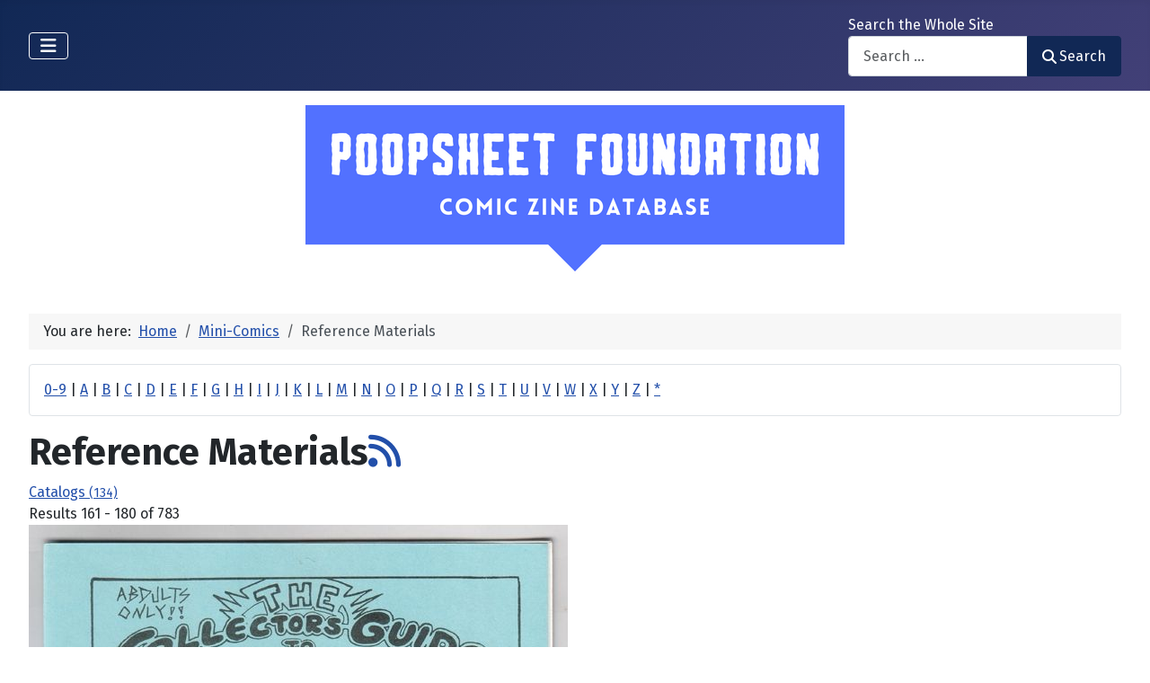

--- FILE ---
content_type: text/html; charset=utf-8
request_url: https://poopsheetfoundation.com/index.php/mini-comics/reference-materials?start=160
body_size: 12237
content:
<!DOCTYPE html>
<html lang="en-gb" dir="ltr">

<head>
    <meta charset="utf-8">
	<meta name="title" content="Reference Materials">
	<meta name="keywords" content="mini-comics, reviews, history, small press, comix">
	<meta name="viewport" content="width=device-width, initial-scale=1">
	<meta name="description" content="Virtual archive and database of small press comics print resources.">
	<meta name="generator" content="Joomla! - Open Source Content Management">
	<title>Reference Materials - Poopsheet Foundation</title>
	<link href="/media/system/images/joomla-favicon.svg" rel="icon" type="image/svg+xml">
	<link href="/media/system/images/favicon.ico" rel="alternate icon" type="image/vnd.microsoft.icon">
	<link href="/media/system/images/joomla-favicon-pinned.svg" rel="mask-icon" color="#000">

    <link href="/media/system/css/joomla-fontawesome.min.css?9abcdf" rel="lazy-stylesheet"><noscript><link href="/media/system/css/joomla-fontawesome.min.css?9abcdf" rel="stylesheet"></noscript>
	<link href="/media/vendor/bootstrap/css/bootstrap.min.css?5.3.3" rel="stylesheet">
	<link href="https://fonts.googleapis.com/css2?family=Fira+Sans:wght@100;300;400;700&amp;display=swap" rel="lazy-stylesheet" crossorigin="anonymous"><noscript><link href="https://fonts.googleapis.com/css2?family=Fira+Sans:wght@100;300;400;700&amp;display=swap" rel="stylesheet"></noscript>
	<link href="/media/templates/site/cassiopeia/css/template.min.css?9abcdf" rel="stylesheet">
	<link href="/media/templates/site/cassiopeia/css/global/colors_standard.min.css?9abcdf" rel="stylesheet">
	<link href="/media/com_mtree/css/tree.css?9abcdf" rel="stylesheet" defer>
	<link href="/media/mod_mt_listings/css/mod_mt_listings.css?9abcdf" rel="stylesheet">
	<link href="/media/plg_system_webauthn/css/button.min.css?9abcdf" rel="stylesheet">
	<link href="/media/vendor/awesomplete/css/awesomplete.css?1.1.7" rel="stylesheet">
	<link href="/media/templates/site/cassiopeia/css/vendor/joomla-custom-elements/joomla-alert.min.css?0.4.1" rel="stylesheet">
	<link href="/components/com_mtree/templates/banyan/template.css" rel="stylesheet">
	<link href="/media/com_mtree/js/jquery.typeahead.css" rel="stylesheet">
	<link href="/media/mod_mt_alphaindex/css/mod_mt_alphaindex.css" rel="stylesheet">
	<style>:root {
		--hue: 214;
		--template-bg-light: #f0f4fb;
		--template-text-dark: #495057;
		--template-text-light: #ffffff;
		--template-link-color: var(--link-color);
		--template-special-color: #001B4C;
		--cassiopeia-font-family-body: "Fira Sans", sans-serif;
			--cassiopeia-font-family-headings: "Fira Sans", sans-serif;
			--cassiopeia-font-weight-normal: 400;
			--cassiopeia-font-weight-headings: 700;
	}</style>

    <script src="/media/vendor/metismenujs/js/metismenujs.min.js?1.4.0" defer></script>
	<script src="/media/vendor/jquery/js/jquery.min.js?3.7.1"></script>
	<script src="/media/legacy/js/jquery-noconflict.min.js?504da4"></script>
	<script src="/media/com_mtree/js/listings.js?9abcdf" defer></script>
	<script src="/media/com_mtree/js/tree.js?9abcdf" defer></script>
	<script type="application/json" class="joomla-script-options new">{"joomla.jtext":{"PLG_SYSTEM_WEBAUTHN_ERR_CANNOT_FIND_USERNAME":"Cannot find the username field in the login module. Sorry, Passwordless authentication will not work on this site unless you use a different login module.","PLG_SYSTEM_WEBAUTHN_ERR_EMPTY_USERNAME":"You need to enter your username (but NOT your password) before selecting the passkey login button.","PLG_SYSTEM_WEBAUTHN_ERR_INVALID_USERNAME":"The specified username does not correspond to a user account that has enabled passwordless login on this site.","JSHOWPASSWORD":"Show Password","JHIDEPASSWORD":"Hide Password","MOD_FINDER_SEARCH_VALUE":"Search &hellip;","COM_FINDER_SEARCH_FORM_LIST_LABEL":"Search Results","JLIB_JS_AJAX_ERROR_OTHER":"An error has occurred while fetching the JSON data: HTTP %s status code.","JLIB_JS_AJAX_ERROR_PARSE":"A parse error has occurred while processing the following JSON data:<br><code style=\"color:inherit;white-space:pre-wrap;padding:0;margin:0;border:0;background:inherit;\">%s<\/code>","ERROR":"Error","MESSAGE":"Message","NOTICE":"Notice","WARNING":"Warning","JCLOSE":"Close","JOK":"OK","JOPEN":"Open"},"finder-search":{"url":"\/index.php\/component\/finder\/?task=suggestions.suggest&format=json&tmpl=component&Itemid=101"},"system.paths":{"root":"","rootFull":"https:\/\/poopsheetfoundation.com\/","base":"","baseFull":"https:\/\/poopsheetfoundation.com\/"},"csrf.token":"68b189ae11c340acb91e00df59c27adf","system.keepalive":{"interval":300000,"uri":"\/index.php\/component\/ajax\/?format=json"}}</script>
	<script src="/media/system/js/core.min.js?2cb912"></script>
	<script src="/media/templates/site/cassiopeia/js/template.min.js?9abcdf" type="module"></script>
	<script src="/media/system/js/keepalive.min.js?08e025" type="module"></script>
	<script src="/media/system/js/fields/passwordview.min.js?61f142" defer></script>
	<script src="/media/vendor/bootstrap/js/collapse.min.js?5.3.3" type="module"></script>
	<script src="/media/templates/site/cassiopeia/js/mod_menu/menu-metismenu.min.js?9abcdf" defer></script>
	<script src="/media/vendor/awesomplete/js/awesomplete.min.js?1.1.7" defer></script>
	<script src="/media/com_finder/js/finder.min.js?755761" type="module"></script>
	<script src="/media/system/js/messages.min.js?9a4811" type="module"></script>
	<script src="/media/plg_system_webauthn/js/login.min.js?9abcdf" defer></script>
	<script src="/media/com_mtree/js/vote.js"></script>
	<script src="/media/com_mtree/js/jquery.typeahead.min.js"></script>
	<script type="application/ld+json">{"@context":"https://schema.org","@type":"BreadcrumbList","@id":"https://poopsheetfoundation.com/#/schema/BreadcrumbList/17","itemListElement":[{"@type":"ListItem","position":1,"item":{"@id":"https://poopsheetfoundation.com/index.php","name":"Home"}},{"@type":"ListItem","position":2,"item":{"@id":"/index.php/mini-comics","name":"Mini-Comics"}},{"@type":"ListItem","position":3,"item":{"@id":"/index.php/mini-comics/reference-materials","name":"Reference Materials"}}]}</script>
	<script>var mtoken="68b189ae11c340acb91e00df59c27adf";
var JURI_ROOT="https://poopsheetfoundation.com/";
var ratingImagePath="/media/com_mtree/images/";
var langRateThisListing="Rate this listing";
var ratingText=new Array();
ratingText[5]="Excellent!";
ratingText[4]="Good";
ratingText[3]="Average";
ratingText[2]="Fair";
ratingText[1]="Very Poor";
</script>
	<link rel="alternate" type="application/rss+xml" title="Poopsheet Foundation - Reference Materials" href="/index.php/component/mtree/mini-comics/reference-materials/rss/new" />
	<meta http-equiv="x-dns-prefetch-control" content="on">
	<link rel="dns-prefetch" href="//images-cdn.ecwid.com/">
	<link rel="dns-prefetch" href="//images.ecwid.com/">
	<link rel="dns-prefetch" href="//app.ecwid.com/">
	<link rel="dns-prefetch" href="//ecwid-static-ru.r.worldssl.net">
	<link rel="dns-prefetch" href="//ecwid-images-ru.r.worldssl.net">

</head>

<body class="site com_mtree wrapper-fluid view-listcats no-layout task-listcats itemid-101 has-sidebar-left has-sidebar-right">
    <header class="header container-header full-width">

        
        
        
                    <div class="grid-child container-nav">
                                    
<nav class="navbar navbar-expand-lg" aria-label="Main Menu">
    <button class="navbar-toggler navbar-toggler-right" type="button" data-bs-toggle="collapse" data-bs-target="#navbar1" aria-controls="navbar1" aria-expanded="false" aria-label="Toggle Navigation">
        <span class="icon-menu" aria-hidden="true"></span>
    </button>
    <div class="collapse navbar-collapse" id="navbar1">
        <ul class="mod-menu mod-menu_dropdown-metismenu metismenu mod-list  nav-pills">
<li class="metismenu-item item-101 level-1 default current active"><a href="/index.php" aria-current="location">Home</a></li><li class="metismenu-item item-128 level-1"><a href="https://pfminimart.com/blog" target="_blank" rel="noopener noreferrer">Blog</a></li><li class="metismenu-item item-114 level-1 deeper parent"><a href="/index.php/site-info" >Site Info</a><button class="mm-collapsed mm-toggler mm-toggler-link" aria-haspopup="true" aria-expanded="false" aria-label="Site Info"></button><ul class="mm-collapse"><li class="metismenu-item item-115 level-2"><a href="/index.php/site-info/things-to-know" >Things to Know</a></li><li class="metismenu-item item-116 level-2"><a href="/index.php/site-info/about-us" >About / Contact</a></li></ul></li><li class="metismenu-item item-130 level-1"><a href="/index.php/submit-information" >Submit Info</a></li><li class="metismenu-item item-117 level-1 deeper parent"><a href="https://pfminimart.com" target="_blank" rel="noopener noreferrer">Shop</a><button class="mm-collapsed mm-toggler mm-toggler-link" aria-haspopup="true" aria-expanded="false" aria-label="Shop"></button><ul class="mm-collapse"><li class="metismenu-item item-121 level-2"><a href="http://stores.ebay.com/The-Confused-Nudist/Comic-Books-Comix-/_i.html?_fsub=4518067012" target="_blank" rel="noopener noreferrer">Mini-Comics at eBay</a></li></ul></li><li class="metismenu-item item-134 level-1"><a href="https://pfminimart.com/community/" target="_blank" rel="noopener noreferrer">PF Community</a></li><li class="metismenu-item item-135 level-1"><a href="/index.php/history-articles" >History Articles</a></li></ul>
    </div>
</nav>

                                                    <div class="container-search">
                        <div class="search no-card ">
        
<form class="mod-finder js-finder-searchform form-search" action="/index.php/component/finder/search?Itemid=101" method="get" role="search">
    <label for="mod-finder-searchword110" class="finder">Search the Whole Site</label><div class="mod-finder__search input-group"><input type="text" name="q" id="mod-finder-searchword110" class="js-finder-search-query form-control" value="" placeholder="Search &hellip;"><button class="btn btn-primary" type="submit"><span class="icon-search icon-white" aria-hidden="true"></span> Search</button></div>
            <input type="hidden" name="Itemid" value="101"></form>
</div>

                    </div>
                            </div>
            </header>

    <div class="site-grid">
        
        
        
                    <div class="grid-child container-sidebar-left">
                <div class="sidebar-left card ">
            <h6 class="card-header ">Navigate</h6>        <div class="card-body">
                        <div class="tree-holder modMtDtree" id="modMtDtree">
			<ul class="treeselect">
				<li>
					<i class="fas fa-home"></i><a href="/index.php/component/mtree/">Home</a>
					<ul>
					<li><span class="far fa-xs fa-minus-square collapsible" aria-hidden="true" data-cat-id="78" data-target-type="plus"></span><span class="icon-category"><span class="fa fa-folder-open" aria-hidden="true" data-cat-id="78"  data-target-type="folder"></span></span><a class="" href="/index.php">Comic Zine Database<span class="text-muted fs-6">(17717)</span></a><ul class="subcategories  cat-id-78" data-cat-id="78" data-target-type="subcategories" ><li><span class="far fa-xs fa-minus-square collapsible" aria-hidden="true" data-cat-id="80" data-target-type="plus"></span><span class="icon-category"><span class="fa fa-folder-open" aria-hidden="true" data-cat-id="80"  data-target-type="folder"></span></span><a class="" href="/index.php/mini-comics">Mini-Comics<span class="text-muted fs-6">(13270)</span></a><ul class="subcategories  cat-id-80" data-cat-id="80" data-target-type="subcategories" ><li><span class="far fa-xs fa-minus-square collapsible" aria-hidden="true" data-cat-id="82" data-target-type="plus"></span><span class="icon-category"><span class="fa fa-folder-open" aria-hidden="true" data-cat-id="82"  data-target-type="folder"></span></span><a class=" active" href="/index.php/mini-comics/reference-materials">Reference Materials<span class="text-muted fs-6">(913)</span></a><ul class="subcategories  cat-id-82" data-cat-id="82" data-target-type="subcategories" ><li><span class="icon-category"><span class="fa fa-folder" aria-hidden="true" data-cat-id="83"  data-target-type="folder"></span></span><a class="" href="/index.php/mini-comics/reference-materials/catalogs">Catalogs<span class="text-muted fs-6">(134)</span></a></li></ul></li><li><span class="icon-category"><span class="fa fa-folder" aria-hidden="true" data-cat-id="81"  data-target-type="folder"></span></span><a class="" href="/index.php/mini-comics/advertising">Advertising<span class="text-muted fs-6">(32)</span></a></li><li><span class="icon-category"><span class="fa fa-folder" aria-hidden="true" data-cat-id="84"  data-target-type="folder"></span></span><a class="" href="/index.php/mini-comics/related-items">Related Items<span class="text-muted fs-6">(475)</span></a></li></ul></li><li><span class="far fa-xs fa-plus-square collapsible" aria-hidden="true" data-cat-id="85" data-target-type="plus"></span><span class="icon-category"><span class="fa fa-folder" aria-hidden="true" data-cat-id="85"  data-target-type="folder"></span></span><a class="" href="/index.php/fanzines">Fanzines<span class="text-muted fs-6">(4447)</span></a><ul class="subcategories visually-hidden cat-id-85" data-cat-id="85" data-target-type="subcategories" ><li><span class="icon-category"><span class="fa fa-folder" aria-hidden="true" data-cat-id="87"  data-target-type="folder"></span></span><a class="" href="/index.php/fanzines/convention-programs">Convention Programs<span class="text-muted fs-6">(203)</span></a></li><li><span class="icon-category"><span class="fa fa-folder" aria-hidden="true" data-cat-id="90"  data-target-type="folder"></span></span><a class="" href="/index.php/fanzines/apas">APAs<span class="text-muted fs-6">(178)</span></a></li><li><span class="icon-category"><span class="fa fa-folder" aria-hidden="true" data-cat-id="86"  data-target-type="folder"></span></span><a class="" href="/index.php/fanzines/reference-materials">Reference Materials<span class="text-muted fs-6">(32)</span></a></li><li><span class="icon-category"><span class="fa fa-folder" aria-hidden="true" data-cat-id="97"  data-target-type="folder"></span></span><a class="" href="/index.php/fanzines/catalogs">Catalogs<span class="text-muted fs-6">(9)</span></a></li><li><span class="icon-category"><span class="fa fa-folder" aria-hidden="true" data-cat-id="88"  data-target-type="folder"></span></span><a class="" href="/index.php/fanzines/advertising">Advertising<span class="text-muted fs-6">(32)</span></a></li><li><span class="icon-category"><span class="fa fa-folder" aria-hidden="true" data-cat-id="89"  data-target-type="folder"></span></span><a class="" href="/index.php/fanzines/related-items">Related Items<span class="text-muted fs-6">(84)</span></a></li></ul></li></ul></li>					</ul>
				</li>
			</ul>
		</div>
            </div>
</div>
<div class="sidebar-left card ">
            <h6 class="card-header ">Newly Added</h6>        <div class="card-body">
                <style type="text/css">
#mod_mt_listings697e9e8754fd0 {
    --mod-mt-listings-image-size: 100px;
    --mod-mt-listings-name-alignment: left;
    --mod-mt-listings-cards-flex-direction: column;
	--mod-mt-listings-card-flex-direction: row;
	--mod-mt-listings-card-width: auto;
	--mod-mt-listings-card-style-border: 1px solid rgb(0 0 0 / 10%);
	--mod-mt-listings-card-style-border-shadow: none;
    --mod-mt-listings-card-style-background-color: transparent;
    --mod-mt-listings-card-padding: 0;
    --mod-mt-listings-card-media-border-radius: 0.25rem 0 0 0.25rem;
    --mod-mt-listings-card-media-padding: 0;
    --mod-mt-listings-card-media-image-height: auto;
    --mod-mt-listings-card-media-height: auto;
    --mod-mt-listings-thumb-container-height: 100%;
    --mod-mt-listings-thumb-container-width: var(--mod-mt-listings-image-size);
    --mod-mt-listings-image-overlay-width: 100%;
    --mod-mt-listings-card-data-justify-content: center;
}
</style><div id="mod_mt_listings697e9e8754fd0" class="mod_mt_listings cards">
<div class="listing-card"><a class="link-overlay" href="/index.php/mini-comics/redwave-comix-presents-4"></a><div class="media img" style="background-image: url('https://poopsheetfoundation.com/media/com_mtree/images/listings/m/37716.jpg');" role="img" alt="Redwave Comix Presents #4"><div class="top-listing-thumb"><div class="img"><div class="img-overlay"></div></div></div></div><div class="data"><div class="field name"><div class="value">Redwave Comix Presents #4</div></div><div class="field category"><div class="value"><a href="/index.php/mini-comics">Mini-Comics</a></div></div><div class="field"><div class="value"><a rel="tag" class="tag mt-field-38-value-redwave-comix" href="/index.php/component/mtree/browse-by/publishing-imprint?value=Redwave+Comix">Redwave Comix</a></div></div><div class="field"><div class="value"><a rel="tag" class="tag mt-field-39-value-1987" href="/index.php/component/mtree/browse-by/publish-date?value=1987">1987</a></div></div></div></div><div class="listing-card"><a class="link-overlay" href="/index.php/mini-comics/fresnos-redwave-comix-0"></a><div class="media img" style="background-image: url('https://poopsheetfoundation.com/media/com_mtree/images/listings/m/37712.jpg');" role="img" alt="Fresno's Redwave Comix #0"><div class="top-listing-thumb"><div class="img"><div class="img-overlay"></div></div></div></div><div class="data"><div class="field name"><div class="value">Fresno's Redwave Comix #0</div></div><div class="field category"><div class="value"><a href="/index.php/mini-comics">Mini-Comics</a></div></div></div></div><div class="listing-card"><a class="link-overlay" href="/index.php/mini-comics/freds-dream-mayer"></a><div class="media img" style="background-image: url('https://poopsheetfoundation.com/media/com_mtree/images/listings/m/37710.jpg');" role="img" alt="Fred's Dream [Mayer]"><div class="top-listing-thumb"><div class="img"><div class="img-overlay"></div></div></div></div><div class="data"><div class="field name"><div class="value">Fred's Dream [Mayer]</div></div><div class="field category"><div class="value"><a href="/index.php/mini-comics">Mini-Comics</a></div></div><div class="field"><div class="value"><a rel="tag" class="tag mt-field-37-value-eric-mayer" href="/index.php/component/mtree/browse-by/publisher?value=Eric+Mayer">Eric Mayer</a></div></div><div class="field"><div class="value"><a rel="tag" class="tag mt-field-39-value-1986" href="/index.php/component/mtree/browse-by/publish-date?value=1986">1986</a></div></div></div></div><div class="listing-card"><a class="link-overlay" href="/index.php/mini-comics/fred-foil-comix"></a><div class="media img" style="background-image: url('https://poopsheetfoundation.com/media/com_mtree/images/listings/m/37708.jpg');" role="img" alt="Fred Foil Comix"><div class="top-listing-thumb"><div class="img"><div class="img-overlay"></div></div></div></div><div class="data"><div class="field name"><div class="value">Fred Foil Comix</div></div><div class="field category"><div class="value"><a href="/index.php/mini-comics">Mini-Comics</a></div></div><div class="field"><div class="value"><a rel="tag" class="tag mt-field-37-value-bill-sherman" href="/index.php/component/mtree/browse-by/publisher?value=Bill+Sherman">Bill Sherman</a></div></div><div class="field"><div class="value"><a rel="tag" class="tag mt-field-39-value-1977" href="/index.php/component/mtree/browse-by/publish-date?value=1977">1977</a></div></div></div></div><div class="listing-card"><a class="link-overlay" href="/index.php/mini-comics/fred-and-ned-comics"></a><div class="media img" style="background-image: url('https://poopsheetfoundation.com/media/com_mtree/images/listings/m/37706.jpg');" role="img" alt="Fred and Ned Comics"><div class="top-listing-thumb"><div class="img"><div class="img-overlay"></div></div></div></div><div class="data"><div class="field name"><div class="value">Fred and Ned Comics</div></div><div class="field category"><div class="value"><a href="/index.php/mini-comics">Mini-Comics</a></div></div><div class="field"><div class="value"><a rel="tag" class="tag mt-field-37-value-b-n-duncan" href="/index.php/component/mtree/browse-by/publisher?value=B.N.+Duncan">B.N. Duncan</a></div></div><div class="field"><div class="value"><a rel="tag" class="tag mt-field-39-value-1980" href="/index.php/component/mtree/browse-by/publish-date?value=1980">1980</a></div></div></div></div><div class="listing-card"><a class="link-overlay" href="/index.php/mini-comics/frazzle-4-eric-mayer"></a><div class="media img" style="background-image: url('https://poopsheetfoundation.com/media/com_mtree/images/listings/m/37704.jpg');" role="img" alt="Frazzle #4"><div class="top-listing-thumb"><div class="img"><div class="img-overlay"></div></div></div></div><div class="data"><div class="field name"><div class="value">Frazzle #4</div></div><div class="field category"><div class="value"><a href="/index.php/mini-comics">Mini-Comics</a></div></div><div class="field"><div class="value"><a rel="tag" class="tag mt-field-37-value-eric-mayer" href="/index.php/component/mtree/browse-by/publisher?value=Eric+Mayer">Eric Mayer</a></div></div><div class="field"><div class="value"><a rel="tag" class="tag mt-field-39-value-1987" href="/index.php/component/mtree/browse-by/publish-date?value=1987">1987</a></div></div></div></div><div class="listing-card"><a class="link-overlay" href="/index.php/mini-comics/fools-paradise-funnies-1"></a><div class="media img" style="background-image: url('https://poopsheetfoundation.com/media/com_mtree/images/listings/m/37700.jpg');" role="img" alt="Fool's Paradise Funnies #1"><div class="top-listing-thumb"><div class="img"><div class="img-overlay"></div></div></div></div><div class="data"><div class="field name"><div class="value">Fool's Paradise Funnies #1</div></div><div class="field category"><div class="value"><a href="/index.php/mini-comics">Mini-Comics</a></div></div><div class="field"><div class="value"><a rel="tag" class="tag mt-field-37-value-jenn-lee" href="/index.php/component/mtree/browse-by/publisher?value=Jenn+Lee">Jenn Lee</a></div></div><div class="field"><div class="value"><a rel="tag" class="tag mt-field-38-value-leftwing-productions" href="/index.php/component/mtree/browse-by/publishing-imprint?value=Leftwing+Productions">Leftwing Productions</a></div></div><div class="field"><div class="value"><a rel="tag" class="tag mt-field-39-value-1987" href="/index.php/component/mtree/browse-by/publish-date?value=1987">1987</a></div></div></div></div><div class="listing-card"><a class="link-overlay" href="/index.php/mini-comics/five-minute-romance"></a><div class="media img" style="background-image: url('https://poopsheetfoundation.com/media/com_mtree/images/listings/m/37696.jpg');" role="img" alt="Five Minute Romance"><div class="top-listing-thumb"><div class="img"><div class="img-overlay"></div></div></div></div><div class="data"><div class="field name"><div class="value">Five Minute Romance</div></div><div class="field category"><div class="value"><a href="/index.php/mini-comics">Mini-Comics</a></div></div><div class="field"><div class="value"><a rel="tag" class="tag mt-field-39-value-1986" href="/index.php/component/mtree/browse-by/publish-date?value=1986">1986</a></div></div></div></div><div class="listing-card"><a class="link-overlay" href="/index.php/mini-comics/first-issue-instant-collectors-item"></a><div class="media img" style="background-image: url('https://poopsheetfoundation.com/media/com_mtree/images/listings/m/37694.jpg');" role="img" alt="First Issue Instant Collector's Item!"><div class="top-listing-thumb"><div class="img"><div class="img-overlay"></div></div></div></div><div class="data"><div class="field name"><div class="value">First Issue Instant Collector's Item!</div></div><div class="field category"><div class="value"><a href="/index.php/mini-comics">Mini-Comics</a></div></div><div class="field"><div class="value"><a rel="tag" class="tag mt-field-39-value-1990" href="/index.php/component/mtree/browse-by/publish-date?value=1990">1990</a></div></div></div></div><div class="listing-card"><a class="link-overlay" href="/index.php/mini-comics/a-feeling-of-infinity-6"></a><div class="media img" style="background-image: url('https://poopsheetfoundation.com/media/com_mtree/images/listings/m/37692.jpg');" role="img" alt="Feeling of Infinity, A #6"><div class="top-listing-thumb"><div class="img"><div class="img-overlay"></div></div></div></div><div class="data"><div class="field name"><div class="value">Feeling of Infinity, A #6</div></div><div class="field category"><div class="value"><a href="/index.php/mini-comics">Mini-Comics</a></div></div><div class="field"><div class="value"><a rel="tag" class="tag mt-field-38-value-kmk-productions" href="/index.php/component/mtree/browse-by/publishing-imprint?value=KMK+Productions">KMK Productions</a></div></div><div class="field"><div class="value"><a rel="tag" class="tag mt-field-39-value-1989" href="/index.php/component/mtree/browse-by/publish-date?value=1989%3F">1989?</a></div></div></div></div><div class="showmore"><a href="/index.php/component/mtree/new?Itemid=101" class="">Show more...<i class="fas fa-chevron-right"></i></a></div></div>    </div>
</div>
<div class="sidebar-left card ">
            <h6 class="card-header ">Recently Updated</h6>        <div class="card-body">
                <style type="text/css">
#mod_mt_listings697e9e8774f3f {
    --mod-mt-listings-image-size: 100px;
    --mod-mt-listings-name-alignment: left;
    --mod-mt-listings-cards-flex-direction: column;
	--mod-mt-listings-card-flex-direction: row;
	--mod-mt-listings-card-width: auto;
	--mod-mt-listings-card-style-border: 1px solid rgb(0 0 0 / 10%);
	--mod-mt-listings-card-style-border-shadow: none;
    --mod-mt-listings-card-style-background-color: transparent;
    --mod-mt-listings-card-padding: 0;
    --mod-mt-listings-card-media-border-radius: 0.25rem 0 0 0.25rem;
    --mod-mt-listings-card-media-padding: 0;
    --mod-mt-listings-card-media-image-height: auto;
    --mod-mt-listings-card-media-height: auto;
    --mod-mt-listings-thumb-container-height: 100%;
    --mod-mt-listings-thumb-container-width: var(--mod-mt-listings-image-size);
    --mod-mt-listings-image-overlay-width: 100%;
    --mod-mt-listings-card-data-justify-content: center;
}
</style><div id="mod_mt_listings697e9e8774f3f" class="mod_mt_listings cards">
<div class="listing-card"><a class="link-overlay" href="/index.php/mini-comics/frezno-funnies-2"></a><div class="media img" style="background-image: url('https://poopsheetfoundation.com/media/com_mtree/images/listings/m/37714.jpg');" role="img" alt="Frezno Funnies #2"><div class="top-listing-thumb"><div class="img"><div class="img-overlay"></div></div></div></div><div class="data"><div class="field name"><div class="value">Frezno Funnies #2</div></div><div class="field"><div class="value"><a rel="tag" class="tag mt-field-38-value-flying-pyramid-enterprises" href="/index.php/component/mtree/browse-by/publishing-imprint?value=Flying+Pyramid+Enterprises">Flying Pyramid Enterprises</a></div></div><div class="field"><div class="value"><a rel="tag" class="tag mt-field-39-value-1975" href="/index.php/component/mtree/browse-by/publish-date?value=1975">1975</a></div></div></div></div><div class="listing-card"><a class="link-overlay" href="/index.php/mini-comics/fred-s-dream-roger-langridge"></a><div class="media img" style="background-image: url('https://poopsheetfoundation.com/media/com_mtree/images/listings/m/25398.jpg');" role="img" alt="Fred's Dream [Langridge]"><div class="top-listing-thumb"><div class="img"><div class="img-overlay"></div></div></div></div><div class="data"><div class="field name"><div class="value">Fred's Dream [Langridge]</div></div><div class="field"><div class="value"><a rel="tag" class="tag mt-field-37-value-roger-langridge" href="/index.php/component/mtree/browse-by/publisher?value=Roger+Langridge">Roger Langridge</a></div></div><div class="field"><div class="value"><a rel="tag" class="tag mt-field-39-value-1999" href="/index.php/component/mtree/browse-by/publish-date?value=1999">1999</a></div></div></div></div><div class="listing-card"><a class="link-overlay" href="/index.php/mini-comics/found-loose-in-the-mail-2nd-edition"></a><div class="media img" style="background-image: url('https://poopsheetfoundation.com/media/com_mtree/images/listings/m/37702.jpg');" role="img" alt="Found Loose in the Mail (2nd)"><div class="top-listing-thumb"><div class="img"><div class="img-overlay"></div></div></div></div><div class="data"><div class="field name"><div class="value">Found Loose in the Mail (2nd)</div></div><div class="field"><div class="value"><a rel="tag" class="tag mt-field-37-value-hal-hargit" href="/index.php/component/mtree/browse-by/publisher?value=Hal+Hargit">Hal Hargit</a></div></div><div class="field"><div class="value"><a rel="tag" class="tag mt-field-38-value-ozone-press" href="/index.php/component/mtree/browse-by/publishing-imprint?value=Ozone+Press">Ozone Press</a></div></div><div class="field"><div class="value"><a rel="tag" class="tag mt-field-39-value-1987" href="/index.php/component/mtree/browse-by/publish-date?value=1987">1987</a></div></div></div></div><div class="listing-card"><a class="link-overlay" href="/index.php/mini-comics/fluffhead-vol-1"></a><div class="media img" style="background-image: url('https://poopsheetfoundation.com/media/com_mtree/images/listings/m/13208.jpg');" role="img" alt="Fluffhead Vol. 1"><div class="top-listing-thumb"><div class="img"><div class="img-overlay"></div></div></div></div><div class="data"><div class="field name"><div class="value">Fluffhead Vol. 1</div></div><div class="field"><div class="value"><a rel="tag" class="tag mt-field-37-value-bob-conway" href="/index.php/component/mtree/browse-by/publisher?value=Bob+Conway">Bob Conway</a></div></div><div class="field"><div class="value"><a rel="tag" class="tag mt-field-38-value-phantasy-press" href="/index.php/component/mtree/browse-by/publishing-imprint?value=Phantasy+Press">Phantasy Press</a></div></div></div></div><div class="listing-card"><a class="link-overlay" href="/index.php/mini-comics/flim-flam-wildcat"></a><div class="media img" style="background-image: url('https://poopsheetfoundation.com/media/com_mtree/images/listings/m/37698.jpg');" role="img" alt="Flim Flam"><div class="top-listing-thumb"><div class="img"><div class="img-overlay"></div></div></div></div><div class="data"><div class="field name"><div class="value">Flim Flam</div></div><div class="field"><div class="value"><a rel="tag" class="tag mt-field-37-value-bill-fitts" href="/index.php/component/mtree/browse-by/publisher?value=Bill+Fitts">Bill Fitts</a></div></div><div class="field"><div class="value"><a rel="tag" class="tag mt-field-38-value-wildcat-press" href="/index.php/component/mtree/browse-by/publishing-imprint?value=Wildcat+Press">Wildcat Press</a></div></div><div class="field"><div class="value"><a rel="tag" class="tag mt-field-39-value-1985" href="/index.php/component/mtree/browse-by/publish-date?value=1985">1985</a></div></div></div></div><div class="listing-card"><a class="link-overlay" href="/index.php/mini-comics/fatuous-4-1-stp"></a><div class="media img" style="background-image: url('https://poopsheetfoundation.com/media/com_mtree/images/listings/m/37688.jpg');" role="img" alt="Fatuous 4 #1"><div class="top-listing-thumb"><div class="img"><div class="img-overlay"></div></div></div></div><div class="data"><div class="field name"><div class="value">Fatuous 4 #1</div></div><div class="field"><div class="value"><a rel="tag" class="tag mt-field-37-value-ross-raihala" href="/index.php/component/mtree/browse-by/publisher?value=Ross+Raihala">Ross Raihala</a></div></div><div class="field"><div class="value"><a rel="tag" class="tag mt-field-38-value-small-town-publications" href="/index.php/component/mtree/browse-by/publishing-imprint?value=Small+Town+Publications">Small Town Publications</a></div></div><div class="field"><div class="value"><a rel="tag" class="tag mt-field-39-value-1985" href="/index.php/component/mtree/browse-by/publish-date?value=1985">1985</a></div></div></div></div><div class="listing-card"><a class="link-overlay" href="/index.php/mini-comics/fat-lip-funnies"></a><div class="media img" style="background-image: url('https://poopsheetfoundation.com/media/com_mtree/images/listings/m/20955.jpg');" role="img" alt="Fat Lip Funnies"><div class="top-listing-thumb"><div class="img"><div class="img-overlay"></div></div></div></div><div class="data"><div class="field name"><div class="value">Fat Lip Funnies</div></div><div class="field"><div class="value"><a rel="tag" class="tag mt-field-39-value-1969" href="/index.php/component/mtree/browse-by/publish-date?value=1969">1969</a></div></div></div></div><div class="listing-card"><a class="link-overlay" href="/index.php/fanzines/fantastic-fanzine-special-2-gary-groth"></a><div class="media img" style="background-image: url('https://poopsheetfoundation.com/media/com_mtree/images/listings/m/17881.jpg');" role="img" alt="Fantastic Fanzine (Groth) Special #2"><div class="top-listing-thumb"><div class="img"><div class="img-overlay"></div></div></div></div><div class="data"><div class="field name"><div class="value">Fantastic Fanzine (Groth) Special #2</div></div><div class="field"><div class="value"><a rel="tag" class="tag mt-field-37-value-gary-groth" href="/index.php/component/mtree/browse-by/publisher?value=Gary+Groth">Gary Groth</a></div></div><div class="field"><div class="value"><a rel="tag" class="tag mt-field-39-value-1972" href="/index.php/component/mtree/browse-by/publish-date?value=1972">1972</a></div></div></div></div><div class="listing-card"><a class="link-overlay" href="/index.php/fanzines/fantastic-fanzine-special-1-gary-groth"></a><div class="media img" style="background-image: url('https://poopsheetfoundation.com/media/com_mtree/images/listings/m/17889.jpg');" role="img" alt="Fantastic Fanzine (Groth) Special #1"><div class="top-listing-thumb"><div class="img"><div class="img-overlay"></div></div></div></div><div class="data"><div class="field name"><div class="value">Fantastic Fanzine (Groth) Special #1</div></div><div class="field"><div class="value"><a rel="tag" class="tag mt-field-37-value-gary-groth" href="/index.php/component/mtree/browse-by/publisher?value=Gary+Groth">Gary Groth</a></div></div></div></div><div class="listing-card"><a class="link-overlay" href="/index.php/fanzines/fantastic-fanzine-10"></a><div class="media img" style="background-image: url('https://poopsheetfoundation.com/media/com_mtree/images/listings/m/17974.jpg');" role="img" alt="Fantastic Fanzine #10"><div class="top-listing-thumb"><div class="img"><div class="img-overlay"></div></div></div></div><div class="data"><div class="field name"><div class="value">Fantastic Fanzine #10</div></div><div class="field"><div class="value"><a rel="tag" class="tag mt-field-38-value-fantasy-unlimited" href="/index.php/component/mtree/browse-by/publishing-imprint?value=Fantasy+Unlimited">Fantasy Unlimited</a></div></div></div></div><div class="showmore"><a href="/index.php/component/mtree/updated?Itemid=101" class="">Show more...<i class="fas fa-chevron-right"></i></a></div></div>    </div>
</div>

            </div>
        
        <div class="grid-child container-component">
            <div class="breadcrumbs no-card ">
        
<div id="mod-custom147" class="mod-custom custom">
    <p style="text-align: center;"><a href="/index.php"><img src="/images/Comic%20Zine%20Database%20header%20Canva%20-%20larger%20font1.png" width="600" height="200" /></a></p></div>
</div>
<nav class="mod-breadcrumbs__wrapper" aria-label="Breadcrumbs">
    <ol class="mod-breadcrumbs breadcrumb px-3 py-2">
                    <li class="mod-breadcrumbs__here float-start">
                You are here: &#160;
            </li>
        
        <li class="mod-breadcrumbs__item breadcrumb-item"><a href="/index.php" class="pathway"><span>Home</span></a></li><li class="mod-breadcrumbs__item breadcrumb-item"><a href="/index.php/mini-comics" class="pathway"><span>Mini-Comics</span></a></li><li class="mod-breadcrumbs__item breadcrumb-item active"><span>Reference Materials</span></li>    </ol>
    </nav>
<div class="breadcrumbs card ">
        <div class="card-body">
                <div class="mod_mt_alphaindex horizontal">
<a class="alpha" href="/index.php/component/mtree/list-alpha/0-9"><span>0-9</span></a> | <a class="alpha" href="/index.php/component/mtree/list-alpha/a"><span>A</span></a> | <a class="alpha" href="/index.php/component/mtree/list-alpha/b"><span>B</span></a> | <a class="alpha" href="/index.php/component/mtree/list-alpha/c"><span>C</span></a> | <a class="alpha" href="/index.php/component/mtree/list-alpha/d"><span>D</span></a> | <a class="alpha" href="/index.php/component/mtree/list-alpha/e"><span>E</span></a> | <a class="alpha" href="/index.php/component/mtree/list-alpha/f"><span>F</span></a> | <a class="alpha" href="/index.php/component/mtree/list-alpha/g"><span>G</span></a> | <a class="alpha" href="/index.php/component/mtree/list-alpha/h"><span>H</span></a> | <a class="alpha" href="/index.php/component/mtree/list-alpha/i"><span>I</span></a> | <a class="alpha" href="/index.php/component/mtree/list-alpha/j"><span>J</span></a> | <a class="alpha" href="/index.php/component/mtree/list-alpha/k"><span>K</span></a> | <a class="alpha" href="/index.php/component/mtree/list-alpha/l"><span>L</span></a> | <a class="alpha" href="/index.php/component/mtree/list-alpha/m"><span>M</span></a> | <a class="alpha" href="/index.php/component/mtree/list-alpha/n"><span>N</span></a> | <a class="alpha" href="/index.php/component/mtree/list-alpha/o"><span>O</span></a> | <a class="alpha" href="/index.php/component/mtree/list-alpha/p"><span>P</span></a> | <a class="alpha" href="/index.php/component/mtree/list-alpha/q"><span>Q</span></a> | <a class="alpha" href="/index.php/component/mtree/list-alpha/r"><span>R</span></a> | <a class="alpha" href="/index.php/component/mtree/list-alpha/s"><span>S</span></a> | <a class="alpha" href="/index.php/component/mtree/list-alpha/t"><span>T</span></a> | <a class="alpha" href="/index.php/component/mtree/list-alpha/u"><span>U</span></a> | <a class="alpha" href="/index.php/component/mtree/list-alpha/v"><span>V</span></a> | <a class="alpha" href="/index.php/component/mtree/list-alpha/w"><span>W</span></a> | <a class="alpha" href="/index.php/component/mtree/list-alpha/x"><span>X</span></a> | <a class="alpha" href="/index.php/component/mtree/list-alpha/y"><span>Y</span></a> | <a class="alpha" href="/index.php/component/mtree/list-alpha/z"><span>Z</span></a> | <a class="alpha" href="/index.php/component/mtree/list-alpha/%2A"><span>*</span></a></div>    </div>
</div>

            
            <div id="system-message-container" aria-live="polite"></div>

            <main>
                <div class="mt-page-category-style-3">

	<div class="mt-page-category mt-template-banyan cat-id-82 tlcat-id-78">
			<div class="mt-category-header-no-image-card">
		</div>

	<div class="mt-category-header-title-desc">
		<h1>Reference Materials<a class="mt-rss-feed-icon" href="/index.php/mini-comics/reference-materials/rss/new"><i class="fas fa-rss"></i></a></h1>
			</div>

			<div class="mt-category-subcats">
	
	
	<div class="row row-cols-1 row-cols-sm-2 row-cols-md-4 gx-3">

	<div class="mt-category-subcats-item col"><a href="/index.php/mini-comics/reference-materials/catalogs">Catalogs <small>(134)</small></a></div></div></div></div><div class="mt-listings mt-ls-style-7">
			<div class="mt-listings-pages pages-links">
		<span class="mt-x-listings">
			<span>
Results 161 - 180 of 783</span></span>
					</div>
					<div class="mt-listings-flyout-btn-container">
							</div><!-- No locations available -->

		<div class="mt-listings-spacing-top"></div>

		<div class="mt-listings-list">
		<div class="row"><div class="col-lg-6" data-link-id="4182">
	<div class="listing-summary">
	<div class="summary-view-image"><a href="/index.php/mini-comics/reference-materials/the-collectors-guide-to-newave-comix"><img border="0" src="https://poopsheetfoundation.com/media/com_mtree/images/listings/m/7875.jpg" width="600" height="724" class="image-left" alt="Collectors Guide to Newave Comix, The" /></a> </div>	<div class="summary-view-details mt-ls-has-image">
				<div class="mt-ls-header">
			<h3><a href="/index.php/mini-comics/reference-materials/the-collectors-guide-to-newave-comix" ><span itemprop="name">Collectors Guide to Newave Comix, The</span></a> </h3>
		</div>			<div class="mt-ls-fields mt-ls-field-focus">
									<div class="mt-ls-field mfieldtype_mtags">
						<a rel="tag" class="tag mt-field-49-value-tom-brinkmann" href="/index.php/component/mtree/browse-by/writers-artists?value=Tom+Brinkmann">Tom Brinkmann</a>, <a rel="tag" class="tag mt-field-49-value-jim-valentino" href="/index.php/component/mtree/browse-by/writers-artists?value=Jim+Valentino">Jim Valentino</a>, <a rel="tag" class="tag mt-field-49-value-clay-geerdes" href="/index.php/component/mtree/browse-by/writers-artists?value=Clay+Geerdes">Clay Geerdes</a>					</div>
								</div>
			<div class="mt-ls-fields-misc row row-cols-1">
			<div id="field-37-link-4182" class="mt-ls-field mfieldtype_mtags col">
				<span class="caption">Publisher</span><span class="output"><a rel="tag" class="tag mt-field-37-value-clay-geerdes" href="/index.php/component/mtree/browse-by/publisher?value=Clay+Geerdes">Clay Geerdes</a></span>
			</div>
			<div id="field-38-link-4182" class="mt-ls-field mfieldtype_mtags col">
				<span class="caption">Publishing Imprint</span><span class="output"><a rel="tag" class="tag mt-field-38-value-comix-world-comix-wave" href="/index.php/component/mtree/browse-by/publishing-imprint?value=Comix+World+%2F+Comix+Wave">Comix World / Comix Wave</a></span>
			</div>
			<div id="field-46-link-4182" class="mt-ls-field mfieldtype_mtags col">
				<span class="caption">Country</span><span class="output"><a rel="tag" class="tag mt-field-46-value-usa" href="/index.php/component/mtree/browse-by/country?value=USA">USA</a></span>
			</div>
			<div id="field-39-link-4182" class="mt-ls-field mfieldtype_mtags col">
				<span class="caption">Year</span><span class="output"><a rel="tag" class="tag mt-field-39-value-1981" href="/index.php/component/mtree/browse-by/publish-date?value=1981">1981</a></span>
			</div></div></div>
	</div>
</div><div class="col-lg-6" data-link-id="1620">
	<div class="listing-summary">
	<div class="summary-view-image"><a href="/index.php/mini-comics/reference-materials/the-comic-book-newsletter-2"><img border="0" src="https://poopsheetfoundation.com/media/com_mtree/images/listings/m/19943.jpg" width="679" height="900" class="image-left" alt="Comic Book Newsletter, The #02" /></a> </div>	<div class="summary-view-details mt-ls-has-image">
				<div class="mt-ls-header">
			<h3><a href="/index.php/mini-comics/reference-materials/the-comic-book-newsletter-2" ><span itemprop="name">Comic Book Newsletter, The #02</span></a> </h3>
		</div>			<div class="mt-ls-fields mt-ls-field-focus">
									<div class="mt-ls-field mfieldtype_mtags">
						<a rel="tag" class="tag mt-field-49-value-jim-pack" href="/index.php/component/mtree/browse-by/writers-artists?value=Jim+Pack">Jim Pack</a>					</div>
								</div>
			<div class="mt-ls-fields-misc row row-cols-1">
			<div id="field-37-link-1620" class="mt-ls-field mfieldtype_mtags col">
				<span class="caption">Publisher</span><span class="output"><a rel="tag" class="tag mt-field-37-value-jim-pack" href="/index.php/component/mtree/browse-by/publisher?value=Jim+Pack">Jim Pack</a></span>
			</div>
			<div id="field-38-link-1620" class="mt-ls-field mfieldtype_mtags col">
				<span class="caption">Publishing Imprint</span><span class="output"><a rel="tag" class="tag mt-field-38-value-rocket-comics" href="/index.php/component/mtree/browse-by/publishing-imprint?value=Rocket+Comics">Rocket Comics</a></span>
			</div>
			<div id="field-46-link-1620" class="mt-ls-field mfieldtype_mtags col">
				<span class="caption">Country</span><span class="output"><a rel="tag" class="tag mt-field-46-value-usa" href="/index.php/component/mtree/browse-by/country?value=USA">USA</a></span>
			</div></div></div>
	</div>
</div></div><div class="row"><div class="col-lg-6" data-link-id="1624">
	<div class="listing-summary">
	<div class="summary-view-image"><a href="/index.php/mini-comics/reference-materials/the-comic-book-newsletter-3"><img border="0" src="https://poopsheetfoundation.com/media/com_mtree/images/listings/m/19945.jpg" width="677" height="899" class="image-left" alt="Comic Book Newsletter, The #03" /></a> </div>	<div class="summary-view-details mt-ls-has-image">
				<div class="mt-ls-header">
			<h3><a href="/index.php/mini-comics/reference-materials/the-comic-book-newsletter-3" ><span itemprop="name">Comic Book Newsletter, The #03</span></a> </h3>
		</div>			<div class="mt-ls-fields mt-ls-field-focus">
									<div class="mt-ls-field mfieldtype_mtags">
						<a rel="tag" class="tag mt-field-49-value-jim-pack" href="/index.php/component/mtree/browse-by/writers-artists?value=Jim+Pack">Jim Pack</a>, <a rel="tag" class="tag mt-field-49-value-mike-robinson" href="/index.php/component/mtree/browse-by/writers-artists?value=Mike+Robinson">Mike Robinson</a>					</div>
								</div>
			<div class="mt-ls-fields-misc row row-cols-1">
			<div id="field-37-link-1624" class="mt-ls-field mfieldtype_mtags col">
				<span class="caption">Publisher</span><span class="output"><a rel="tag" class="tag mt-field-37-value-jim-pack" href="/index.php/component/mtree/browse-by/publisher?value=Jim+Pack">Jim Pack</a></span>
			</div>
			<div id="field-38-link-1624" class="mt-ls-field mfieldtype_mtags col">
				<span class="caption">Publishing Imprint</span><span class="output"><a rel="tag" class="tag mt-field-38-value-rocket-comics" href="/index.php/component/mtree/browse-by/publishing-imprint?value=Rocket+Comics">Rocket Comics</a></span>
			</div>
			<div id="field-46-link-1624" class="mt-ls-field mfieldtype_mtags col">
				<span class="caption">Country</span><span class="output"><a rel="tag" class="tag mt-field-46-value-usa" href="/index.php/component/mtree/browse-by/country?value=USA">USA</a></span>
			</div>
			<div id="field-39-link-1624" class="mt-ls-field mfieldtype_mtags col">
				<span class="caption">Year</span><span class="output"><a rel="tag" class="tag mt-field-39-value-1986" href="/index.php/component/mtree/browse-by/publish-date?value=1986">1986</a></span>
			</div></div></div>
	</div>
</div><div class="col-lg-6" data-link-id="1625">
	<div class="listing-summary">
	<div class="summary-view-image"><a href="/index.php/mini-comics/reference-materials/the-comic-book-newsletter-4"><img border="0" src="https://poopsheetfoundation.com/media/com_mtree/images/listings/m/19946.jpg" width="676" height="900" class="image-left" alt="Comic Book Newsletter, The #04" /></a> </div>	<div class="summary-view-details mt-ls-has-image">
				<div class="mt-ls-header">
			<h3><a href="/index.php/mini-comics/reference-materials/the-comic-book-newsletter-4" ><span itemprop="name">Comic Book Newsletter, The #04</span></a> </h3>
		</div>			<div class="mt-ls-fields mt-ls-field-focus">
									<div class="mt-ls-field mfieldtype_mtags">
						<a rel="tag" class="tag mt-field-49-value-jim-pack" href="/index.php/component/mtree/browse-by/writers-artists?value=Jim+Pack">Jim Pack</a>					</div>
								</div>
			<div class="mt-ls-fields-misc row row-cols-1">
			<div id="field-37-link-1625" class="mt-ls-field mfieldtype_mtags col">
				<span class="caption">Publisher</span><span class="output"><a rel="tag" class="tag mt-field-37-value-jim-pack" href="/index.php/component/mtree/browse-by/publisher?value=Jim+Pack">Jim Pack</a></span>
			</div>
			<div id="field-38-link-1625" class="mt-ls-field mfieldtype_mtags col">
				<span class="caption">Publishing Imprint</span><span class="output"><a rel="tag" class="tag mt-field-38-value-rocket-comics" href="/index.php/component/mtree/browse-by/publishing-imprint?value=Rocket+Comics">Rocket Comics</a></span>
			</div>
			<div id="field-46-link-1625" class="mt-ls-field mfieldtype_mtags col">
				<span class="caption">Country</span><span class="output"><a rel="tag" class="tag mt-field-46-value-usa" href="/index.php/component/mtree/browse-by/country?value=USA">USA</a></span>
			</div>
			<div id="field-39-link-1625" class="mt-ls-field mfieldtype_mtags col">
				<span class="caption">Year</span><span class="output"><a rel="tag" class="tag mt-field-39-value-1986" href="/index.php/component/mtree/browse-by/publish-date?value=1986">1986</a></span>
			</div></div></div>
	</div>
</div></div><div class="row"><div class="col-lg-6" data-link-id="1626">
	<div class="listing-summary">
	<div class="summary-view-image"><a href="/index.php/mini-comics/reference-materials/the-comic-book-newsletter-5"><img border="0" src="https://poopsheetfoundation.com/media/com_mtree/images/listings/m/19947.jpg" width="676" height="900" class="image-left" alt="Comic Book Newsletter, The #05" /></a> </div>	<div class="summary-view-details mt-ls-has-image">
				<div class="mt-ls-header">
			<h3><a href="/index.php/mini-comics/reference-materials/the-comic-book-newsletter-5" ><span itemprop="name">Comic Book Newsletter, The #05</span></a> </h3>
		</div>			<div class="mt-ls-fields mt-ls-field-focus">
									<div class="mt-ls-field mfieldtype_mtags">
						<a rel="tag" class="tag mt-field-49-value-jim-pack" href="/index.php/component/mtree/browse-by/writers-artists?value=Jim+Pack">Jim Pack</a>					</div>
								</div>
			<div class="mt-ls-fields-misc row row-cols-1">
			<div id="field-37-link-1626" class="mt-ls-field mfieldtype_mtags col">
				<span class="caption">Publisher</span><span class="output"><a rel="tag" class="tag mt-field-37-value-jim-pack" href="/index.php/component/mtree/browse-by/publisher?value=Jim+Pack">Jim Pack</a></span>
			</div>
			<div id="field-38-link-1626" class="mt-ls-field mfieldtype_mtags col">
				<span class="caption">Publishing Imprint</span><span class="output"><a rel="tag" class="tag mt-field-38-value-rocket-graphics" href="/index.php/component/mtree/browse-by/publishing-imprint?value=Rocket+Graphics">Rocket Graphics</a></span>
			</div>
			<div id="field-46-link-1626" class="mt-ls-field mfieldtype_mtags col">
				<span class="caption">Country</span><span class="output"><a rel="tag" class="tag mt-field-46-value-usa" href="/index.php/component/mtree/browse-by/country?value=USA">USA</a></span>
			</div>
			<div id="field-39-link-1626" class="mt-ls-field mfieldtype_mtags col">
				<span class="caption">Year</span><span class="output"><a rel="tag" class="tag mt-field-39-value-1986" href="/index.php/component/mtree/browse-by/publish-date?value=1986">1986</a></span>
			</div></div></div>
	</div>
</div><div class="col-lg-6" data-link-id="1627">
	<div class="listing-summary">
	<div class="summary-view-image"><a href="/index.php/mini-comics/reference-materials/the-comic-book-newsletter-6"><img border="0" src="https://poopsheetfoundation.com/media/com_mtree/images/listings/m/19948.jpg" width="675" height="900" class="image-left" alt="Comic Book Newsletter, The #06" /></a> </div>	<div class="summary-view-details mt-ls-has-image">
				<div class="mt-ls-header">
			<h3><a href="/index.php/mini-comics/reference-materials/the-comic-book-newsletter-6" ><span itemprop="name">Comic Book Newsletter, The #06</span></a> </h3>
		</div>			<div class="mt-ls-fields mt-ls-field-focus">
									<div class="mt-ls-field mfieldtype_mtags">
						<a rel="tag" class="tag mt-field-49-value-jim-pack" href="/index.php/component/mtree/browse-by/writers-artists?value=Jim+Pack">Jim Pack</a>, <a rel="tag" class="tag mt-field-49-value-mike-robinson" href="/index.php/component/mtree/browse-by/writers-artists?value=Mike+Robinson">Mike Robinson</a>					</div>
								</div>
			<div class="mt-ls-fields-misc row row-cols-1">
			<div id="field-37-link-1627" class="mt-ls-field mfieldtype_mtags col">
				<span class="caption">Publisher</span><span class="output"><a rel="tag" class="tag mt-field-37-value-jim-pack" href="/index.php/component/mtree/browse-by/publisher?value=Jim+Pack">Jim Pack</a></span>
			</div>
			<div id="field-38-link-1627" class="mt-ls-field mfieldtype_mtags col">
				<span class="caption">Publishing Imprint</span><span class="output"><a rel="tag" class="tag mt-field-38-value-rocket-graphics" href="/index.php/component/mtree/browse-by/publishing-imprint?value=Rocket+Graphics">Rocket Graphics</a></span>
			</div>
			<div id="field-46-link-1627" class="mt-ls-field mfieldtype_mtags col">
				<span class="caption">Country</span><span class="output"><a rel="tag" class="tag mt-field-46-value-usa" href="/index.php/component/mtree/browse-by/country?value=USA">USA</a></span>
			</div>
			<div id="field-39-link-1627" class="mt-ls-field mfieldtype_mtags col">
				<span class="caption">Year</span><span class="output"><a rel="tag" class="tag mt-field-39-value-1987" href="/index.php/component/mtree/browse-by/publish-date?value=1987">1987</a></span>
			</div></div></div>
	</div>
</div></div><div class="row"><div class="col-lg-6" data-link-id="1628">
	<div class="listing-summary">
	<div class="summary-view-image"><a href="/index.php/mini-comics/reference-materials/the-comic-book-newsletter-7"><img border="0" src="https://poopsheetfoundation.com/media/com_mtree/images/listings/m/19949.jpg" width="678" height="900" class="image-left" alt="Comic Book Newsletter, The #07" /></a> </div>	<div class="summary-view-details mt-ls-has-image">
				<div class="mt-ls-header">
			<h3><a href="/index.php/mini-comics/reference-materials/the-comic-book-newsletter-7" ><span itemprop="name">Comic Book Newsletter, The #07</span></a> </h3>
		</div>			<div class="mt-ls-fields mt-ls-field-focus">
									<div class="mt-ls-field mfieldtype_mtags">
						<a rel="tag" class="tag mt-field-49-value-jim-pack" href="/index.php/component/mtree/browse-by/writers-artists?value=Jim+Pack">Jim Pack</a>					</div>
								</div>
			<div class="mt-ls-fields-misc row row-cols-1">
			<div id="field-37-link-1628" class="mt-ls-field mfieldtype_mtags col">
				<span class="caption">Publisher</span><span class="output"><a rel="tag" class="tag mt-field-37-value-jim-pack" href="/index.php/component/mtree/browse-by/publisher?value=Jim+Pack">Jim Pack</a></span>
			</div>
			<div id="field-38-link-1628" class="mt-ls-field mfieldtype_mtags col">
				<span class="caption">Publishing Imprint</span><span class="output"><a rel="tag" class="tag mt-field-38-value-rocket-comics" href="/index.php/component/mtree/browse-by/publishing-imprint?value=Rocket+Comics">Rocket Comics</a></span>
			</div>
			<div id="field-46-link-1628" class="mt-ls-field mfieldtype_mtags col">
				<span class="caption">Country</span><span class="output"><a rel="tag" class="tag mt-field-46-value-usa" href="/index.php/component/mtree/browse-by/country?value=USA">USA</a></span>
			</div>
			<div id="field-39-link-1628" class="mt-ls-field mfieldtype_mtags col">
				<span class="caption">Year</span><span class="output"><a rel="tag" class="tag mt-field-39-value-1987" href="/index.php/component/mtree/browse-by/publish-date?value=1987">1987</a></span>
			</div></div></div>
	</div>
</div><div class="col-lg-6" data-link-id="1612">
	<div class="listing-summary">
	<div class="summary-view-image"><a href="/index.php/mini-comics/reference-materials/the-comic-book-newsletter-11"><img border="0" src="https://poopsheetfoundation.com/media/com_mtree/images/listings/m/19950.jpg" width="677" height="899" class="image-left" alt="Comic Book Newsletter, The #11" /></a> </div>	<div class="summary-view-details mt-ls-has-image">
				<div class="mt-ls-header">
			<h3><a href="/index.php/mini-comics/reference-materials/the-comic-book-newsletter-11" ><span itemprop="name">Comic Book Newsletter, The #11</span></a> </h3>
		</div>			<div class="mt-ls-fields mt-ls-field-focus">
									<div class="mt-ls-field mfieldtype_mtags">
						<a rel="tag" class="tag mt-field-49-value-jim-pack" href="/index.php/component/mtree/browse-by/writers-artists?value=Jim+Pack">Jim Pack</a>					</div>
								</div>
			<div class="mt-ls-fields-misc row row-cols-1">
			<div id="field-37-link-1612" class="mt-ls-field mfieldtype_mtags col">
				<span class="caption">Publisher</span><span class="output"><a rel="tag" class="tag mt-field-37-value-jim-pack" href="/index.php/component/mtree/browse-by/publisher?value=Jim+Pack">Jim Pack</a></span>
			</div>
			<div id="field-38-link-1612" class="mt-ls-field mfieldtype_mtags col">
				<span class="caption">Publishing Imprint</span><span class="output"><a rel="tag" class="tag mt-field-38-value-rocket-comics" href="/index.php/component/mtree/browse-by/publishing-imprint?value=Rocket+Comics">Rocket Comics</a></span>
			</div>
			<div id="field-46-link-1612" class="mt-ls-field mfieldtype_mtags col">
				<span class="caption">Country</span><span class="output"><a rel="tag" class="tag mt-field-46-value-usa" href="/index.php/component/mtree/browse-by/country?value=USA">USA</a></span>
			</div>
			<div id="field-39-link-1612" class="mt-ls-field mfieldtype_mtags col">
				<span class="caption">Year</span><span class="output"><a rel="tag" class="tag mt-field-39-value-1987" href="/index.php/component/mtree/browse-by/publish-date?value=1987">1987</a></span>
			</div></div></div>
	</div>
</div></div><div class="row"><div class="col-lg-6" data-link-id="1613">
	<div class="listing-summary">
	<div class="summary-view-image"><a href="/index.php/mini-comics/reference-materials/the-comic-book-newsletter-12"><img border="0" src="https://poopsheetfoundation.com/media/com_mtree/images/listings/m/5210.jpg" width="600" height="791" class="image-left" alt="Comic Book Newsletter, The #12" /></a> </div>	<div class="summary-view-details mt-ls-has-image">
				<div class="mt-ls-header">
			<h3><a href="/index.php/mini-comics/reference-materials/the-comic-book-newsletter-12" ><span itemprop="name">Comic Book Newsletter, The #12</span></a> </h3>
		</div>			<div class="mt-ls-fields mt-ls-field-focus">
									<div class="mt-ls-field mfieldtype_mtags">
						<a rel="tag" class="tag mt-field-49-value-jim-pack" href="/index.php/component/mtree/browse-by/writers-artists?value=Jim+Pack">Jim Pack</a>, <a rel="tag" class="tag mt-field-49-value-ian-shires" href="/index.php/component/mtree/browse-by/writers-artists?value=Ian+Shires">Ian Shires</a>, <a rel="tag" class="tag mt-field-49-value-dennis-pimple" href="/index.php/component/mtree/browse-by/writers-artists?value=Dennis+Pimple">Dennis Pimple</a>					</div>
								</div>
			<div class="mt-ls-fields-misc row row-cols-1">
			<div id="field-37-link-1613" class="mt-ls-field mfieldtype_mtags col">
				<span class="caption">Publisher</span><span class="output"><a rel="tag" class="tag mt-field-37-value-jim-pack" href="/index.php/component/mtree/browse-by/publisher?value=Jim+Pack">Jim Pack</a></span>
			</div>
			<div id="field-38-link-1613" class="mt-ls-field mfieldtype_mtags col">
				<span class="caption">Publishing Imprint</span><span class="output"><a rel="tag" class="tag mt-field-38-value-rocket-comics" href="/index.php/component/mtree/browse-by/publishing-imprint?value=Rocket+Comics">Rocket Comics</a></span>
			</div>
			<div id="field-46-link-1613" class="mt-ls-field mfieldtype_mtags col">
				<span class="caption">Country</span><span class="output"><a rel="tag" class="tag mt-field-46-value-usa" href="/index.php/component/mtree/browse-by/country?value=USA">USA</a></span>
			</div>
			<div id="field-39-link-1613" class="mt-ls-field mfieldtype_mtags col">
				<span class="caption">Year</span><span class="output"><a rel="tag" class="tag mt-field-39-value-1987" href="/index.php/component/mtree/browse-by/publish-date?value=1987">1987</a></span>
			</div></div></div>
	</div>
</div><div class="col-lg-6" data-link-id="1614">
	<div class="listing-summary">
	<div class="summary-view-image"><a href="/index.php/mini-comics/reference-materials/the-comic-book-newsletter-13"><img border="0" src="https://poopsheetfoundation.com/media/com_mtree/images/listings/m/19952.jpg" width="676" height="900" class="image-left" alt="Comic Book Newsletter, The #13" /></a> </div>	<div class="summary-view-details mt-ls-has-image">
				<div class="mt-ls-header">
			<h3><a href="/index.php/mini-comics/reference-materials/the-comic-book-newsletter-13" ><span itemprop="name">Comic Book Newsletter, The #13</span></a> </h3>
		</div>			<div class="mt-ls-fields mt-ls-field-focus">
									<div class="mt-ls-field mfieldtype_mtags">
						<a rel="tag" class="tag mt-field-49-value-jim-pack" href="/index.php/component/mtree/browse-by/writers-artists?value=Jim+Pack">Jim Pack</a>, <a rel="tag" class="tag mt-field-49-value-jeff-wood" href="/index.php/component/mtree/browse-by/writers-artists?value=Jeff+Wood">Jeff Wood</a>, <a rel="tag" class="tag mt-field-49-value-dave-garcia" href="/index.php/component/mtree/browse-by/writers-artists?value=Dave+Garcia">Dave Garcia</a>, <a rel="tag" class="tag mt-field-49-value-mike-raabe" href="/index.php/component/mtree/browse-by/writers-artists?value=Mike+Raabe">Mike Raabe</a>, <a rel="tag" class="tag mt-field-49-value-darin-davis" href="/index.php/component/mtree/browse-by/writers-artists?value=Darin+Davis">Darin Davis</a>, <a rel="tag" class="tag mt-field-49-value-john-speidel" href="/index.php/component/mtree/browse-by/writers-artists?value=John+Speidel">John Speidel</a>					</div>
								</div>
			<div class="mt-ls-fields-misc row row-cols-1">
			<div id="field-37-link-1614" class="mt-ls-field mfieldtype_mtags col">
				<span class="caption">Publisher</span><span class="output"><a rel="tag" class="tag mt-field-37-value-jim-pack" href="/index.php/component/mtree/browse-by/publisher?value=Jim+Pack">Jim Pack</a></span>
			</div>
			<div id="field-38-link-1614" class="mt-ls-field mfieldtype_mtags col">
				<span class="caption">Publishing Imprint</span><span class="output"><a rel="tag" class="tag mt-field-38-value-rocket-comics" href="/index.php/component/mtree/browse-by/publishing-imprint?value=Rocket+Comics">Rocket Comics</a></span>
			</div>
			<div id="field-46-link-1614" class="mt-ls-field mfieldtype_mtags col">
				<span class="caption">Country</span><span class="output"><a rel="tag" class="tag mt-field-46-value-usa" href="/index.php/component/mtree/browse-by/country?value=USA">USA</a></span>
			</div>
			<div id="field-39-link-1614" class="mt-ls-field mfieldtype_mtags col">
				<span class="caption">Year</span><span class="output"><a rel="tag" class="tag mt-field-39-value-1987" href="/index.php/component/mtree/browse-by/publish-date?value=1987">1987</a></span>
			</div></div></div>
	</div>
</div></div><div class="row"><div class="col-lg-6" data-link-id="1615">
	<div class="listing-summary">
	<div class="summary-view-image"><a href="/index.php/mini-comics/reference-materials/the-comic-book-newsletter-14"><img border="0" src="https://poopsheetfoundation.com/media/com_mtree/images/listings/m/19953.jpg" width="673" height="899" class="image-left" alt="Comic Book Newsletter, The #14" /></a> </div>	<div class="summary-view-details mt-ls-has-image">
				<div class="mt-ls-header">
			<h3><a href="/index.php/mini-comics/reference-materials/the-comic-book-newsletter-14" ><span itemprop="name">Comic Book Newsletter, The #14</span></a> </h3>
		</div>			<div class="mt-ls-fields mt-ls-field-focus">
									<div class="mt-ls-field mfieldtype_mtags">
						<a rel="tag" class="tag mt-field-49-value-jim-pack" href="/index.php/component/mtree/browse-by/writers-artists?value=Jim+Pack">Jim Pack</a>, <a rel="tag" class="tag mt-field-49-value-james-fales" href="/index.php/component/mtree/browse-by/writers-artists?value=James+Fales">James Fales</a>, <a rel="tag" class="tag mt-field-49-value-chris-dire" href="/index.php/component/mtree/browse-by/writers-artists?value=Chris+DiRe">Chris DiRe</a>, <a rel="tag" class="tag mt-field-49-value-david-olbrich" href="/index.php/component/mtree/browse-by/writers-artists?value=David+Olbrich">David Olbrich</a>, <a rel="tag" class="tag mt-field-49-value-tom-fellrath" href="/index.php/component/mtree/browse-by/writers-artists?value=Tom+Fellrath">Tom Fellrath</a>, <a rel="tag" class="tag mt-field-49-value-michael-a-rogers" href="/index.php/component/mtree/browse-by/writers-artists?value=Michael+A.+Rogers">Michael A. Rogers</a>, <a rel="tag" class="tag mt-field-49-value-chuck-bunker" href="/index.php/component/mtree/browse-by/writers-artists?value=Chuck+Bunker">Chuck Bunker</a>, <a rel="tag" class="tag mt-field-49-value-edward-bolman" href="/index.php/component/mtree/browse-by/writers-artists?value=Edward+Bolman">Edward Bolman</a>, <a rel="tag" class="tag mt-field-49-value-john-freitas" href="/index.php/component/mtree/browse-by/writers-artists?value=John+Freitas">John Freitas</a>, <a rel="tag" class="tag mt-field-49-value-matt-kanaracus" href="/index.php/component/mtree/browse-by/writers-artists?value=Matt+Kanaracus">Matt Kanaracus</a>, <a rel="tag" class="tag mt-field-49-value-anthony-gray" href="/index.php/component/mtree/browse-by/writers-artists?value=Anthony+Gray">Anthony Gray</a>, <a rel="tag" class="tag mt-field-49-value-liam-brooks" href="/index.php/component/mtree/browse-by/writers-artists?value=Liam+Brooks">Liam Brooks</a>					</div>
								</div>
			<div class="mt-ls-fields-misc row row-cols-1">
			<div id="field-37-link-1615" class="mt-ls-field mfieldtype_mtags col">
				<span class="caption">Publisher</span><span class="output"><a rel="tag" class="tag mt-field-37-value-jim-pack" href="/index.php/component/mtree/browse-by/publisher?value=Jim+Pack">Jim Pack</a></span>
			</div>
			<div id="field-38-link-1615" class="mt-ls-field mfieldtype_mtags col">
				<span class="caption">Publishing Imprint</span><span class="output"><a rel="tag" class="tag mt-field-38-value-rocket-comics" href="/index.php/component/mtree/browse-by/publishing-imprint?value=Rocket+Comics">Rocket Comics</a></span>
			</div>
			<div id="field-46-link-1615" class="mt-ls-field mfieldtype_mtags col">
				<span class="caption">Country</span><span class="output"><a rel="tag" class="tag mt-field-46-value-usa" href="/index.php/component/mtree/browse-by/country?value=USA">USA</a></span>
			</div>
			<div id="field-39-link-1615" class="mt-ls-field mfieldtype_mtags col">
				<span class="caption">Year</span><span class="output"><a rel="tag" class="tag mt-field-39-value-1987" href="/index.php/component/mtree/browse-by/publish-date?value=1987">1987</a></span>
			</div></div></div>
	</div>
</div><div class="col-lg-6" data-link-id="1616">
	<div class="listing-summary">
	<div class="summary-view-image"><a href="/index.php/mini-comics/reference-materials/the-comic-book-newsletter-16"><img border="0" src="https://poopsheetfoundation.com/media/com_mtree/images/listings/m/19954.jpg" width="676" height="900" class="image-left" alt="Comic Book Newsletter, The #16" /></a> </div>	<div class="summary-view-details mt-ls-has-image">
				<div class="mt-ls-header">
			<h3><a href="/index.php/mini-comics/reference-materials/the-comic-book-newsletter-16" ><span itemprop="name">Comic Book Newsletter, The #16</span></a> </h3>
		</div>			<div class="mt-ls-fields mt-ls-field-focus">
									<div class="mt-ls-field mfieldtype_mtags">
						<a rel="tag" class="tag mt-field-49-value-jim-pack" href="/index.php/component/mtree/browse-by/writers-artists?value=Jim+Pack">Jim Pack</a>, <a rel="tag" class="tag mt-field-49-value-jeff-wood" href="/index.php/component/mtree/browse-by/writers-artists?value=Jeff+Wood">Jeff Wood</a>, <a rel="tag" class="tag mt-field-49-value-ian-shires" href="/index.php/component/mtree/browse-by/writers-artists?value=Ian+Shires">Ian Shires</a>					</div>
								</div>
			<div class="mt-ls-fields-misc row row-cols-1">
			<div id="field-37-link-1616" class="mt-ls-field mfieldtype_mtags col">
				<span class="caption">Publisher</span><span class="output"><a rel="tag" class="tag mt-field-37-value-jim-pack" href="/index.php/component/mtree/browse-by/publisher?value=Jim+Pack">Jim Pack</a></span>
			</div>
			<div id="field-38-link-1616" class="mt-ls-field mfieldtype_mtags col">
				<span class="caption">Publishing Imprint</span><span class="output"><a rel="tag" class="tag mt-field-38-value-rocket-comics" href="/index.php/component/mtree/browse-by/publishing-imprint?value=Rocket+Comics">Rocket Comics</a></span>
			</div>
			<div id="field-46-link-1616" class="mt-ls-field mfieldtype_mtags col">
				<span class="caption">Country</span><span class="output"><a rel="tag" class="tag mt-field-46-value-usa" href="/index.php/component/mtree/browse-by/country?value=USA">USA</a></span>
			</div>
			<div id="field-39-link-1616" class="mt-ls-field mfieldtype_mtags col">
				<span class="caption">Year</span><span class="output"><a rel="tag" class="tag mt-field-39-value-1987" href="/index.php/component/mtree/browse-by/publish-date?value=1987">1987</a></span>
			</div></div></div>
	</div>
</div></div><div class="row"><div class="col-lg-6" data-link-id="1617">
	<div class="listing-summary">
	<div class="summary-view-image"><a href="/index.php/mini-comics/reference-materials/the-comic-book-newsletter-17"><img border="0" src="https://poopsheetfoundation.com/media/com_mtree/images/listings/m/19956.jpg" width="677" height="899" class="image-left" alt="Comic Book Newsletter, The #17" /></a> </div>	<div class="summary-view-details mt-ls-has-image">
				<div class="mt-ls-header">
			<h3><a href="/index.php/mini-comics/reference-materials/the-comic-book-newsletter-17" ><span itemprop="name">Comic Book Newsletter, The #17</span></a> </h3>
		</div>			<div class="mt-ls-fields mt-ls-field-focus">
									<div class="mt-ls-field mfieldtype_mtags">
						<a rel="tag" class="tag mt-field-49-value-jim-pack" href="/index.php/component/mtree/browse-by/writers-artists?value=Jim+Pack">Jim Pack</a>, <a rel="tag" class="tag mt-field-49-value-david-cushman" href="/index.php/component/mtree/browse-by/writers-artists?value=David+Cushman">David Cushman</a>, <a rel="tag" class="tag mt-field-49-value-ian-shires" href="/index.php/component/mtree/browse-by/writers-artists?value=Ian+Shires">Ian Shires</a>, <a rel="tag" class="tag mt-field-49-value-chas-muller" href="/index.php/component/mtree/browse-by/writers-artists?value=Chas+Muller">Chas Muller</a>, <a rel="tag" class="tag mt-field-49-value-bob-kozlowski" href="/index.php/component/mtree/browse-by/writers-artists?value=Bob+Kozlowski">Bob Kozlowski</a>, <a rel="tag" class="tag mt-field-49-value-liam-brooks" href="/index.php/component/mtree/browse-by/writers-artists?value=Liam+Brooks">Liam Brooks</a>					</div>
								</div>
			<div class="mt-ls-fields-misc row row-cols-1">
			<div id="field-37-link-1617" class="mt-ls-field mfieldtype_mtags col">
				<span class="caption">Publisher</span><span class="output"><a rel="tag" class="tag mt-field-37-value-jim-pack" href="/index.php/component/mtree/browse-by/publisher?value=Jim+Pack">Jim Pack</a></span>
			</div>
			<div id="field-38-link-1617" class="mt-ls-field mfieldtype_mtags col">
				<span class="caption">Publishing Imprint</span><span class="output"><a rel="tag" class="tag mt-field-38-value-rocket-comics" href="/index.php/component/mtree/browse-by/publishing-imprint?value=Rocket+Comics">Rocket Comics</a></span>
			</div>
			<div id="field-46-link-1617" class="mt-ls-field mfieldtype_mtags col">
				<span class="caption">Country</span><span class="output"><a rel="tag" class="tag mt-field-46-value-usa" href="/index.php/component/mtree/browse-by/country?value=USA">USA</a></span>
			</div>
			<div id="field-39-link-1617" class="mt-ls-field mfieldtype_mtags col">
				<span class="caption">Year</span><span class="output"><a rel="tag" class="tag mt-field-39-value-1988" href="/index.php/component/mtree/browse-by/publish-date?value=1988">1988</a></span>
			</div></div></div>
	</div>
</div><div class="col-lg-6" data-link-id="1618">
	<div class="listing-summary">
	<div class="summary-view-image"><a href="/index.php/mini-comics/reference-materials/the-comic-book-newsletter-18"><img border="0" src="https://poopsheetfoundation.com/media/com_mtree/images/listings/m/19957.jpg" width="678" height="900" class="image-left" alt="Comic Book Newsletter, The #18" /></a> </div>	<div class="summary-view-details mt-ls-has-image">
				<div class="mt-ls-header">
			<h3><a href="/index.php/mini-comics/reference-materials/the-comic-book-newsletter-18" ><span itemprop="name">Comic Book Newsletter, The #18</span></a> </h3>
		</div>			<div class="mt-ls-fields mt-ls-field-focus">
									<div class="mt-ls-field mfieldtype_mtags">
						<a rel="tag" class="tag mt-field-49-value-jim-pack" href="/index.php/component/mtree/browse-by/writers-artists?value=Jim+Pack">Jim Pack</a>, <a rel="tag" class="tag mt-field-49-value-larry-blake" href="/index.php/component/mtree/browse-by/writers-artists?value=Larry+Blake">Larry Blake</a>, <a rel="tag" class="tag mt-field-49-value-liam-brooks" href="/index.php/component/mtree/browse-by/writers-artists?value=Liam+Brooks">Liam Brooks</a>, <a rel="tag" class="tag mt-field-49-value-james-fales" href="/index.php/component/mtree/browse-by/writers-artists?value=James+Fales">James Fales</a>					</div>
								</div>
			<div class="mt-ls-fields-misc row row-cols-1">
			<div id="field-37-link-1618" class="mt-ls-field mfieldtype_mtags col">
				<span class="caption">Publisher</span><span class="output"><a rel="tag" class="tag mt-field-37-value-jim-pack" href="/index.php/component/mtree/browse-by/publisher?value=Jim+Pack">Jim Pack</a></span>
			</div>
			<div id="field-38-link-1618" class="mt-ls-field mfieldtype_mtags col">
				<span class="caption">Publishing Imprint</span><span class="output"><a rel="tag" class="tag mt-field-38-value-rocket-comics" href="/index.php/component/mtree/browse-by/publishing-imprint?value=Rocket+Comics">Rocket Comics</a></span>
			</div>
			<div id="field-46-link-1618" class="mt-ls-field mfieldtype_mtags col">
				<span class="caption">Country</span><span class="output"><a rel="tag" class="tag mt-field-46-value-usa" href="/index.php/component/mtree/browse-by/country?value=USA">USA</a></span>
			</div>
			<div id="field-39-link-1618" class="mt-ls-field mfieldtype_mtags col">
				<span class="caption">Year</span><span class="output"><a rel="tag" class="tag mt-field-39-value-1988" href="/index.php/component/mtree/browse-by/publish-date?value=1988">1988</a></span>
			</div></div></div>
	</div>
</div></div><div class="row"><div class="col-lg-6" data-link-id="1619">
	<div class="listing-summary">
	<div class="summary-view-image"><a href="/index.php/mini-comics/reference-materials/the-comic-book-newsletter-19"><img border="0" src="https://poopsheetfoundation.com/media/com_mtree/images/listings/m/19958.jpg" width="676" height="900" class="image-left" alt="Comic Book Newsletter, The #19" /></a> </div>	<div class="summary-view-details mt-ls-has-image">
				<div class="mt-ls-header">
			<h3><a href="/index.php/mini-comics/reference-materials/the-comic-book-newsletter-19" ><span itemprop="name">Comic Book Newsletter, The #19</span></a> </h3>
		</div>			<div class="mt-ls-fields mt-ls-field-focus">
									<div class="mt-ls-field mfieldtype_mtags">
						<a rel="tag" class="tag mt-field-49-value-jim-pack" href="/index.php/component/mtree/browse-by/writers-artists?value=Jim+Pack">Jim Pack</a>, <a rel="tag" class="tag mt-field-49-value-larry-nibert" href="/index.php/component/mtree/browse-by/writers-artists?value=Larry+Nibert">Larry Nibert</a>, <a rel="tag" class="tag mt-field-49-value-tim-corrigan" href="/index.php/component/mtree/browse-by/writers-artists?value=Tim+Corrigan">Tim Corrigan</a>, <a rel="tag" class="tag mt-field-49-value-larry-tisch" href="/index.php/component/mtree/browse-by/writers-artists?value=Larry+Tisch">Larry Tisch</a>, <a rel="tag" class="tag mt-field-49-value-ian-shires" href="/index.php/component/mtree/browse-by/writers-artists?value=Ian+Shires">Ian Shires</a>, <a rel="tag" class="tag mt-field-49-value-matt-jackowiak" href="/index.php/component/mtree/browse-by/writers-artists?value=Matt+Jackowiak">Matt Jackowiak</a>					</div>
								</div>
			<div class="mt-ls-fields-misc row row-cols-1">
			<div id="field-37-link-1619" class="mt-ls-field mfieldtype_mtags col">
				<span class="caption">Publisher</span><span class="output"><a rel="tag" class="tag mt-field-37-value-jim-pack" href="/index.php/component/mtree/browse-by/publisher?value=Jim+Pack">Jim Pack</a></span>
			</div>
			<div id="field-38-link-1619" class="mt-ls-field mfieldtype_mtags col">
				<span class="caption">Publishing Imprint</span><span class="output"><a rel="tag" class="tag mt-field-38-value-rocket-comics" href="/index.php/component/mtree/browse-by/publishing-imprint?value=Rocket+Comics">Rocket Comics</a></span>
			</div>
			<div id="field-46-link-1619" class="mt-ls-field mfieldtype_mtags col">
				<span class="caption">Country</span><span class="output"><a rel="tag" class="tag mt-field-46-value-usa" href="/index.php/component/mtree/browse-by/country?value=USA">USA</a></span>
			</div>
			<div id="field-39-link-1619" class="mt-ls-field mfieldtype_mtags col">
				<span class="caption">Year</span><span class="output"><a rel="tag" class="tag mt-field-39-value-1988" href="/index.php/component/mtree/browse-by/publish-date?value=1988">1988</a></span>
			</div></div></div>
	</div>
</div><div class="col-lg-6" data-link-id="1621">
	<div class="listing-summary">
	<div class="summary-view-image"><a href="/index.php/mini-comics/reference-materials/the-comic-book-newsletter-20"><img border="0" src="https://poopsheetfoundation.com/media/com_mtree/images/listings/m/5212.jpg" width="600" height="792" class="image-left" alt="Comic Book Newsletter, The #20" /></a> </div>	<div class="summary-view-details mt-ls-has-image">
				<div class="mt-ls-header">
			<h3><a href="/index.php/mini-comics/reference-materials/the-comic-book-newsletter-20" ><span itemprop="name">Comic Book Newsletter, The #20</span></a> </h3>
		</div>			<div class="mt-ls-fields mt-ls-field-focus">
									<div class="mt-ls-field mfieldtype_mtags">
						<a rel="tag" class="tag mt-field-49-value-jim-pack" href="/index.php/component/mtree/browse-by/writers-artists?value=Jim+Pack">Jim Pack</a>, <a rel="tag" class="tag mt-field-49-value-teri-s-wood" href="/index.php/component/mtree/browse-by/writers-artists?value=Teri+S.+Wood">Teri S. Wood</a>, <a rel="tag" class="tag mt-field-49-value-tim-janson" href="/index.php/component/mtree/browse-by/writers-artists?value=Tim+Janson">Tim Janson</a>, <a rel="tag" class="tag mt-field-49-value-ian-shires" href="/index.php/component/mtree/browse-by/writers-artists?value=Ian+Shires">Ian Shires</a>, <a rel="tag" class="tag mt-field-49-value-jim-main" href="/index.php/component/mtree/browse-by/writers-artists?value=Jim+Main">Jim Main</a>, <a rel="tag" class="tag mt-field-49-value-jon-dodson" href="/index.php/component/mtree/browse-by/writers-artists?value=Jon+Dodson">Jon Dodson</a>, <a rel="tag" class="tag mt-field-49-value-larry-tisch" href="/index.php/component/mtree/browse-by/writers-artists?value=Larry+Tisch">Larry Tisch</a>					</div>
								</div>
			<div class="mt-ls-fields-misc row row-cols-1">
			<div id="field-37-link-1621" class="mt-ls-field mfieldtype_mtags col">
				<span class="caption">Publisher</span><span class="output"><a rel="tag" class="tag mt-field-37-value-jim-pack" href="/index.php/component/mtree/browse-by/publisher?value=Jim+Pack">Jim Pack</a></span>
			</div>
			<div id="field-38-link-1621" class="mt-ls-field mfieldtype_mtags col">
				<span class="caption">Publishing Imprint</span><span class="output"><a rel="tag" class="tag mt-field-38-value-rocket-comics" href="/index.php/component/mtree/browse-by/publishing-imprint?value=Rocket+Comics">Rocket Comics</a></span>
			</div>
			<div id="field-46-link-1621" class="mt-ls-field mfieldtype_mtags col">
				<span class="caption">Country</span><span class="output"><a rel="tag" class="tag mt-field-46-value-usa" href="/index.php/component/mtree/browse-by/country?value=USA">USA</a></span>
			</div>
			<div id="field-39-link-1621" class="mt-ls-field mfieldtype_mtags col">
				<span class="caption">Year</span><span class="output"><a rel="tag" class="tag mt-field-39-value-1988" href="/index.php/component/mtree/browse-by/publish-date?value=1988">1988</a></span>
			</div></div></div>
	</div>
</div></div><div class="row"><div class="col-lg-6" data-link-id="10759">
	<div class="listing-summary">
	<div class="summary-view-image"><a href="/index.php/mini-comics/reference-materials/the-comic-book-newsletter-20"><img border="0" src="https://poopsheetfoundation.com/media/com_mtree/images/listings/m/19960.jpg" width="679" height="900" class="image-left" alt="Comic Book Newsletter, The #21" /></a> </div>	<div class="summary-view-details mt-ls-has-image">
				<div class="mt-ls-header">
			<h3><a href="/index.php/mini-comics/reference-materials/the-comic-book-newsletter-20" ><span itemprop="name">Comic Book Newsletter, The #21</span></a> </h3>
		</div>			<div class="mt-ls-fields mt-ls-field-focus">
									<div class="mt-ls-field mfieldtype_mtags">
						<a rel="tag" class="tag mt-field-49-value-john-norris" href="/index.php/component/mtree/browse-by/writers-artists?value=John+Norris">John Norris</a>, <a rel="tag" class="tag mt-field-49-value-jim-pack" href="/index.php/component/mtree/browse-by/writers-artists?value=Jim+Pack">Jim Pack</a>, <a rel="tag" class="tag mt-field-49-value-robert-tomlinson" href="/index.php/component/mtree/browse-by/writers-artists?value=Robert+Tomlinson">Robert Tomlinson</a>, <a rel="tag" class="tag mt-field-49-value-ian-shires" href="/index.php/component/mtree/browse-by/writers-artists?value=Ian+Shires">Ian Shires</a>, <a rel="tag" class="tag mt-field-49-value-matt-kanaracus" href="/index.php/component/mtree/browse-by/writers-artists?value=Matt+Kanaracus">Matt Kanaracus</a>, <a rel="tag" class="tag mt-field-49-value-joe-kingfish-lane" href="/index.php/component/mtree/browse-by/writers-artists?value=Joe+Kingfish+Lane">Joe Kingfish Lane</a>, <a rel="tag" class="tag mt-field-49-value-jim-fales" href="/index.php/component/mtree/browse-by/writers-artists?value=Jim+Fales">Jim Fales</a>, <a rel="tag" class="tag mt-field-49-value-liam-brooks" href="/index.php/component/mtree/browse-by/writers-artists?value=Liam+Brooks">Liam Brooks</a>, <a rel="tag" class="tag mt-field-49-value-tim-corrigan" href="/index.php/component/mtree/browse-by/writers-artists?value=Tim+Corrigan">Tim Corrigan</a>, <a rel="tag" class="tag mt-field-49-value-rick-howe" href="/index.php/component/mtree/browse-by/writers-artists?value=Rick+Howe">Rick Howe</a>					</div>
								</div>
			<div class="mt-ls-fields-misc row row-cols-1">
			<div id="field-37-link-10759" class="mt-ls-field mfieldtype_mtags col">
				<span class="caption">Publisher</span><span class="output"><a rel="tag" class="tag mt-field-37-value-jim-pack" href="/index.php/component/mtree/browse-by/publisher?value=Jim+Pack">Jim Pack</a></span>
			</div>
			<div id="field-38-link-10759" class="mt-ls-field mfieldtype_mtags col">
				<span class="caption">Publishing Imprint</span><span class="output"><a rel="tag" class="tag mt-field-38-value-rocket-comics" href="/index.php/component/mtree/browse-by/publishing-imprint?value=Rocket+Comics">Rocket Comics</a></span>
			</div>
			<div id="field-46-link-10759" class="mt-ls-field mfieldtype_mtags col">
				<span class="caption">Country</span><span class="output"><a rel="tag" class="tag mt-field-46-value-usa" href="/index.php/component/mtree/browse-by/country?value=USA">USA</a></span>
			</div>
			<div id="field-39-link-10759" class="mt-ls-field mfieldtype_mtags col">
				<span class="caption">Year</span><span class="output"><a rel="tag" class="tag mt-field-39-value-1988" href="/index.php/component/mtree/browse-by/publish-date?value=1988">1988</a></span>
			</div></div></div>
	</div>
</div><div class="col-lg-6" data-link-id="1622">
	<div class="listing-summary">
	<div class="summary-view-image"><a href="/index.php/mini-comics/reference-materials/the-comic-book-newsletter-22"><img border="0" src="https://poopsheetfoundation.com/media/com_mtree/images/listings/m/5213.jpg" width="600" height="793" class="image-left" alt="Comic Book Newsletter, The #22" /></a> </div>	<div class="summary-view-details mt-ls-has-image">
				<div class="mt-ls-header">
			<h3><a href="/index.php/mini-comics/reference-materials/the-comic-book-newsletter-22" ><span itemprop="name">Comic Book Newsletter, The #22</span></a> </h3>
		</div>			<div class="mt-ls-fields mt-ls-field-focus">
									<div class="mt-ls-field mfieldtype_mtags">
						<a rel="tag" class="tag mt-field-49-value-jim-pack" href="/index.php/component/mtree/browse-by/writers-artists?value=Jim+Pack">Jim Pack</a>, <a rel="tag" class="tag mt-field-49-value-ian-shires" href="/index.php/component/mtree/browse-by/writers-artists?value=Ian+Shires">Ian Shires</a>, <a rel="tag" class="tag mt-field-49-value-john-macleod" href="/index.php/component/mtree/browse-by/writers-artists?value=John+MacLeod">John MacLeod</a>, <a rel="tag" class="tag mt-field-49-value-jim-main" href="/index.php/component/mtree/browse-by/writers-artists?value=Jim+Main">Jim Main</a>, <a rel="tag" class="tag mt-field-49-value-jerry-riddle" href="/index.php/component/mtree/browse-by/writers-artists?value=Jerry+Riddle">Jerry Riddle</a>, <a rel="tag" class="tag mt-field-49-value-larry-tisch" href="/index.php/component/mtree/browse-by/writers-artists?value=Larry+Tisch">Larry Tisch</a>, <a rel="tag" class="tag mt-field-49-value-matt-feazell" href="/index.php/component/mtree/browse-by/writers-artists?value=Matt+Feazell">Matt Feazell</a>					</div>
								</div>
			<div class="mt-ls-fields-misc row row-cols-1">
			<div id="field-37-link-1622" class="mt-ls-field mfieldtype_mtags col">
				<span class="caption">Publisher</span><span class="output"><a rel="tag" class="tag mt-field-37-value-jim-pack" href="/index.php/component/mtree/browse-by/publisher?value=Jim+Pack">Jim Pack</a></span>
			</div>
			<div id="field-38-link-1622" class="mt-ls-field mfieldtype_mtags col">
				<span class="caption">Publishing Imprint</span><span class="output"><a rel="tag" class="tag mt-field-38-value-rocket-comics" href="/index.php/component/mtree/browse-by/publishing-imprint?value=Rocket+Comics">Rocket Comics</a></span>
			</div>
			<div id="field-46-link-1622" class="mt-ls-field mfieldtype_mtags col">
				<span class="caption">Country</span><span class="output"><a rel="tag" class="tag mt-field-46-value-usa" href="/index.php/component/mtree/browse-by/country?value=USA">USA</a></span>
			</div>
			<div id="field-39-link-1622" class="mt-ls-field mfieldtype_mtags col">
				<span class="caption">Year</span><span class="output"><a rel="tag" class="tag mt-field-39-value-1988" href="/index.php/component/mtree/browse-by/publish-date?value=1988">1988</a></span>
			</div></div></div>
	</div>
</div></div><div class="row"><div class="col-lg-6" data-link-id="1623">
	<div class="listing-summary">
	<div class="summary-view-image"><a href="/index.php/mini-comics/reference-materials/the-comic-book-newsletter-23"><img border="0" src="https://poopsheetfoundation.com/media/com_mtree/images/listings/m/5214.jpg" width="687" height="899" class="image-left" alt="Comic Book Newsletter, The #23" /></a> </div>	<div class="summary-view-details mt-ls-has-image">
				<div class="mt-ls-header">
			<h3><a href="/index.php/mini-comics/reference-materials/the-comic-book-newsletter-23" ><span itemprop="name">Comic Book Newsletter, The #23</span></a> </h3>
		</div>			<div class="mt-ls-fields mt-ls-field-focus">
									<div class="mt-ls-field mfieldtype_mtags">
						<a rel="tag" class="tag mt-field-49-value-jim-pack" href="/index.php/component/mtree/browse-by/writers-artists?value=Jim+Pack">Jim Pack</a>, <a rel="tag" class="tag mt-field-49-value-luisa-felix" href="/index.php/component/mtree/browse-by/writers-artists?value=Luisa+Felix">Luisa Felix</a>, <a rel="tag" class="tag mt-field-49-value-john-macleod" href="/index.php/component/mtree/browse-by/writers-artists?value=John+MacLeod">John MacLeod</a>, <a rel="tag" class="tag mt-field-49-value-tom-clagle" href="/index.php/component/mtree/browse-by/writers-artists?value=Tom+Clagle">Tom Clagle</a>, <a rel="tag" class="tag mt-field-49-value-ian-shires" href="/index.php/component/mtree/browse-by/writers-artists?value=Ian+Shires">Ian Shires</a>, <a rel="tag" class="tag mt-field-49-value-jim-main" href="/index.php/component/mtree/browse-by/writers-artists?value=Jim+Main">Jim Main</a>, <a rel="tag" class="tag mt-field-49-value-allen-freeman" href="/index.php/component/mtree/browse-by/writers-artists?value=Allen+Freeman">Allen Freeman</a>					</div>
								</div>
			<div class="mt-ls-fields-misc row row-cols-1">
			<div id="field-37-link-1623" class="mt-ls-field mfieldtype_mtags col">
				<span class="caption">Publisher</span><span class="output"><a rel="tag" class="tag mt-field-37-value-jim-pack" href="/index.php/component/mtree/browse-by/publisher?value=Jim+Pack">Jim Pack</a></span>
			</div>
			<div id="field-38-link-1623" class="mt-ls-field mfieldtype_mtags col">
				<span class="caption">Publishing Imprint</span><span class="output"><a rel="tag" class="tag mt-field-38-value-rocket-comics" href="/index.php/component/mtree/browse-by/publishing-imprint?value=Rocket+Comics">Rocket Comics</a></span>
			</div>
			<div id="field-46-link-1623" class="mt-ls-field mfieldtype_mtags col">
				<span class="caption">Country</span><span class="output"><a rel="tag" class="tag mt-field-46-value-usa" href="/index.php/component/mtree/browse-by/country?value=USA">USA</a></span>
			</div>
			<div id="field-39-link-1623" class="mt-ls-field mfieldtype_mtags col">
				<span class="caption">Year</span><span class="output"><a rel="tag" class="tag mt-field-39-value-1988" href="/index.php/component/mtree/browse-by/publish-date?value=1988">1988</a></span>
			</div></div></div>
	</div>
</div><div class="col-lg-6" data-link-id="4832">
	<div class="listing-summary">
	<div class="summary-view-image"><a href="/index.php/mini-comics/reference-materials/the-comic-book-newsletter-24"><img border="0" src="https://poopsheetfoundation.com/media/com_mtree/images/listings/m/8882.jpg" width="638" height="850" class="image-left" alt="Comic Book Newsletter, The #24" /></a> </div>	<div class="summary-view-details mt-ls-has-image">
				<div class="mt-ls-header">
			<h3><a href="/index.php/mini-comics/reference-materials/the-comic-book-newsletter-24" ><span itemprop="name">Comic Book Newsletter, The #24</span></a> </h3>
		</div>			<div class="mt-ls-fields mt-ls-field-focus">
									<div class="mt-ls-field mfieldtype_mtags">
						<a rel="tag" class="tag mt-field-49-value-jim-pack" href="/index.php/component/mtree/browse-by/writers-artists?value=Jim+Pack">Jim Pack</a>, <a rel="tag" class="tag mt-field-49-value-john-macleod" href="/index.php/component/mtree/browse-by/writers-artists?value=John+MacLeod">John MacLeod</a>, <a rel="tag" class="tag mt-field-49-value-ian-shires" href="/index.php/component/mtree/browse-by/writers-artists?value=Ian+Shires">Ian Shires</a>, <a rel="tag" class="tag mt-field-49-value-quinton-hoover" href="/index.php/component/mtree/browse-by/writers-artists?value=Quinton+Hoover">Quinton Hoover</a>, <a rel="tag" class="tag mt-field-49-value-bob-corby" href="/index.php/component/mtree/browse-by/writers-artists?value=Bob+Corby">Bob Corby</a>, <a rel="tag" class="tag mt-field-49-value-rick-howe" href="/index.php/component/mtree/browse-by/writers-artists?value=Rick+Howe">Rick Howe</a>, <a rel="tag" class="tag mt-field-49-value-allen-freeman" href="/index.php/component/mtree/browse-by/writers-artists?value=Allen+Freeman">Allen Freeman</a>					</div>
								</div>
			<div class="mt-ls-fields-misc row row-cols-1">
			<div id="field-37-link-4832" class="mt-ls-field mfieldtype_mtags col">
				<span class="caption">Publisher</span><span class="output"><a rel="tag" class="tag mt-field-37-value-jim-pack" href="/index.php/component/mtree/browse-by/publisher?value=Jim+Pack">Jim Pack</a></span>
			</div>
			<div id="field-38-link-4832" class="mt-ls-field mfieldtype_mtags col">
				<span class="caption">Publishing Imprint</span><span class="output"><a rel="tag" class="tag mt-field-38-value-rocket-comics" href="/index.php/component/mtree/browse-by/publishing-imprint?value=Rocket+Comics">Rocket Comics</a></span>
			</div>
			<div id="field-46-link-4832" class="mt-ls-field mfieldtype_mtags col">
				<span class="caption">Country</span><span class="output"><a rel="tag" class="tag mt-field-46-value-usa" href="/index.php/component/mtree/browse-by/country?value=USA">USA</a></span>
			</div>
			<div id="field-39-link-4832" class="mt-ls-field mfieldtype_mtags col">
				<span class="caption">Year</span><span class="output"><a rel="tag" class="tag mt-field-39-value-1988" href="/index.php/component/mtree/browse-by/publish-date?value=1988">1988</a></span>
			</div></div></div>
	</div>
</div></div>		</div>
					<div class="pagination justify-content-between align-items-center">

				<nav class="pagination__wrapper" aria-label="Pagination">
    <ul class="pagination ms-0 mb-4">
            <li class="page-item">
        <a aria-label="Go to first page" href="/index.php?start=0" class="page-link">
            <span class="icon-angle-double-left" aria-hidden="true"></span>        </a>
    </li>
            <li class="page-item">
        <a aria-label="Go to previous page" href="/index.php?start=140" class="page-link">
            <span class="icon-angle-left" aria-hidden="true"></span>        </a>
    </li>

                        <li class="page-item">
        <a aria-label="Go to page 4" href="/index.php?start=60" class="page-link">
            4        </a>
    </li>
                        <li class="page-item">
        <a aria-label="Go to page 5" href="/index.php?start=80" class="page-link">
            5        </a>
    </li>
                        <li class="page-item">
        <a aria-label="Go to page 6" href="/index.php?start=100" class="page-link">
            6        </a>
    </li>
                        <li class="page-item">
        <a aria-label="Go to page 7" href="/index.php?start=120" class="page-link">
            7        </a>
    </li>
                        <li class="page-item">
        <a aria-label="Go to page 8" href="/index.php?start=140" class="page-link">
            8        </a>
    </li>
                            <li class="active page-item">
        <a aria-current="true" aria-label="Page 9" href="#" class="page-link">9</a>
    </li>
                        <li class="page-item">
        <a aria-label="Go to page 10" href="/index.php?start=180" class="page-link">
            10        </a>
    </li>
                        <li class="page-item">
        <a aria-label="Go to page 11" href="/index.php?start=200" class="page-link">
            11        </a>
    </li>
                        <li class="page-item">
        <a aria-label="Go to page 12" href="/index.php?start=220" class="page-link">
            12        </a>
    </li>
                        <li class="page-item">
        <a aria-label="Go to page 13" href="/index.php?start=240" class="page-link">
            13        </a>
    </li>
        
            <li class="page-item">
        <a aria-label="Go to next page" href="/index.php?start=180" class="page-link">
            <span class="icon-angle-right" aria-hidden="true"></span>        </a>
    </li>
            <li class="page-item">
        <a aria-label="Go to last page" href="/index.php?start=780" class="page-link">
            <span class="icon-angle-double-right" aria-hidden="true"></span>        </a>
    </li>
    </ul>
</nav>
					<div class="counter">
						Page 9 of 40					</div>
								</div>
			</div></div>
            </main>
            <div class="main-bottom card ">
            <h3 class="card-header ">What Is This Site?</h3>        <div class="card-body">
                
<div id="mod-custom115" class="mod-custom custom">
    <p>A virtual archive of mini-comics, comic fanzines, small press comics, newave comix and related items. The physical archive, housed at PF headquarters, is being built with personal acquisitions as well as generous donations from supporters. This project is most definitely a work in progress.</p></div>
    </div>
</div>
<div class="main-bottom card ">
        <div class="card-body">
                
<div id="mod-custom120" class="mod-custom custom">
    <p style="text-align: center;"><strong>All support is appreciated!</strong><br />Donate › <a href="https://www.patreon.com/poopsheet" target="_blank" rel="noopener noreferrer">Patreon </a><br />Buy › <a href="https://poopsheetshop.com" target="_blank" rel="noopener noreferrer">Poopsheet Shop</a></p></div>
    </div>
</div>

        </div>

                    <div class="grid-child container-sidebar-right">
                <div class="sidebar-right card ">
            <h6 class="card-header ">Search the Database Only</h6>        <div class="card-body">
                <script>
	jQuery(function() {
		jQuery('#mod_mt_search_searchword104').typeahead({
			source: {
								"Categories": {
					url: [
						{
							type: "POST",
							url: "https://poopsheetfoundation.com/?option=com_mtree&task=search.completion&format=json&cat_id=0&type=category",
							data: {searchword: "{{query}}" }
						}],
					template: '<span class="row">' +
						'<span class="catname">{{cat_name}}</span>' +
						"</span>",
					display: "cat_name"
				},
								"Listings": {
					url: [
						{
							type: "POST",
							url: "https://poopsheetfoundation.com/?option=com_mtree&task=search.completion&format=json&cat_id=0&type=listing",
							data: {searchword: "{{query}}" }
						}]
				}
			},
			template: '<span class="row">' +
								'<span class="typeahead-result-thumbnail col">' +
				'<img src="/{{image_url}}">' +
				"</span>" +
								'<span class="name col gx-0">{{link_name}}</span>' +
				"</span>",
			callback: {
				onClickAfter: function (node, a, item, event) {
					window.location.href = item.href;
				}
			},
			display: ["link_name"],
			dynamic: true,
			maxItem: 8,
			maxItemPerGroup: 8,
			minLength: 1,
			group: true
		});
	});
</script>
<form action="/index.php/mini-comics/reference-materials?start=160" method="post" class="mt-search-form form-inline search" id="mod_mt_search104">
	<div class="typeahead__container">
		<div class="typeahead__field">
			<div class="typeahead__query">
				<input type="search"
					id="mod_mt_search_searchword104"
					name="searchword"
					maxlength="100"
					value=""
					placeholder="Search…"
					autocomplete="off"
				>
			</div>
					</div>
	</div>

	
	<input type="hidden" name="option" value="com_mtree" />
	<input type="hidden" name="Itemid" value="" />
	<input type="hidden" name="task" value="search" />
		</form>
	<div class="control-group">
		<div class="controls">
			<a href="/index.php/component/mtree/advanced-search?Itemid=101">Advanced Search</a>
		</div>
	</div>
    </div>
</div>
<div class="sidebar-right card ">
            <h6 class="card-header ">Browse</h6>        <div class="card-body">
                <ul class="mod-menu mod-list nav ">
		<li><a href="/index.php/mini-comics/reference-materials/all-categories">All Categories</a></li>
		<li><a href="/index.php/component/mtree/all">All Listings</a></li>
		<li><a href="/index.php/component/mtree/browse-by/">Browse By Tag</a></li>
		<li><a href="/index.php/component/mtree/new">Recently Added</a></li>
		<li><a href="/index.php/component/mtree/updated">Recently Updated</a></li>
		<li><a href="/index.php/component/mtree/random">Random</a></li>
	</ul>    </div>
</div>
<div class="sidebar-right card ">
            <h6 class="card-header ">Stats</h6>        <div class="card-body">
                There are <a href="/index.php/component/mtree/all?Itemid=101">17713 listings</a> and <a href="/index.php/component/mtree/all-categories?Itemid=">20 categories</a> in our website    </div>
</div>
<div class="sidebar-right card ">
            <h6 class="card-header ">New at the Blog</h6>        <div class="card-body">
                Feed not found.    </div>
</div>
<div class="sidebar-right card ">
            <h6 class="card-header ">New at the Mini Mart</h6>        <div class="card-body">
                Feed not found.    </div>
</div>
<div class="sidebar-right card ">
            <h6 class="card-header ">Login Form</h6>        <div class="card-body">
                <form id="login-form-16" class="mod-login" action="/index.php/mini-comics/reference-materials?start=160" method="post">

    
    <div class="mod-login__userdata userdata">
        <div class="mod-login__username form-group">
                            <div class="input-group">
                    <input id="modlgn-username-16" type="text" name="username" class="form-control" autocomplete="username" placeholder="Username">
                    <label for="modlgn-username-16" class="visually-hidden">Username</label>
                    <span class="input-group-text" title="Username">
                        <span class="icon-user icon-fw" aria-hidden="true"></span>
                    </span>
                </div>
                    </div>

        <div class="mod-login__password form-group">
                            <div class="input-group">
                    <input id="modlgn-passwd-16" type="password" name="password" autocomplete="current-password" class="form-control" placeholder="Password">
                    <label for="modlgn-passwd-16" class="visually-hidden">Password</label>
                    <button type="button" class="btn btn-secondary input-password-toggle">
                        <span class="icon-eye icon-fw" aria-hidden="true"></span>
                        <span class="visually-hidden">Show Password</span>
                    </button>
                </div>
                    </div>

                    <div class="mod-login__remember form-group">
                <div id="form-login-remember-16" class="form-check">
                    <input type="checkbox" name="remember" class="form-check-input" value="yes" id="form-login-input-remember-16">
                    <label class="form-check-label" for="form-login-input-remember-16">
                        Remember Me                    </label>
                </div>
            </div>
        
                    <div class="mod-login__submit form-group">
                <button type="button"
                        class="btn btn-secondary w-100 plg_system_webauthn_login_button"
                                                    data-webauthn-form="login-form-16"
                                                                        title="Sign in with a passkey"
                        id="plg_system_webauthn-fe6qh9IV9cnk-3clczQGF"
                        >
                                            <svg aria-hidden="true" id="Passkey" xmlns="http://www.w3.org/2000/svg" viewBox="0 0 24 24"><g id="icon-passkey"><circle id="icon-passkey-head" cx="10.5" cy="6" r="4.5"/><path id="icon-passkey-key" d="M22.5,10.5a3.5,3.5,0,1,0-5,3.15V19L19,20.5,21.5,18,20,16.5,21.5,15l-1.24-1.24A3.5,3.5,0,0,0,22.5,10.5Zm-3.5,0a1,1,0,1,1,1-1A1,1,0,0,1,19,10.5Z"/><path id="icon-passkey-body" d="M14.44,12.52A6,6,0,0,0,12,12H9a6,6,0,0,0-6,6v2H16V14.49A5.16,5.16,0,0,1,14.44,12.52Z"/></g></svg>
                                        Sign in with a passkey                </button>
            </div>
        
        <div class="mod-login__submit form-group">
            <button type="submit" name="Submit" class="btn btn-primary w-100">Log in</button>
        </div>

                    <ul class="mod-login__options list-unstyled">
                <li>
                    <a href="/index.php/component/users/reset?Itemid=101">
                    Forgot your password?</a>
                </li>
                <li>
                    <a href="/index.php/component/users/remind?Itemid=101">
                    Forgot your username?</a>
                </li>
                            </ul>
        <input type="hidden" name="option" value="com_users">
        <input type="hidden" name="task" value="user.login">
        <input type="hidden" name="return" value="aHR0cHM6Ly9wb29wc2hlZXRmb3VuZGF0aW9uLmNvbS9pbmRleC5waHAvbWluaS1jb21pY3MvcmVmZXJlbmNlLW1hdGVyaWFscz9zdGFydD0xNjA=">
        <input type="hidden" name="68b189ae11c340acb91e00df59c27adf" value="1">    </div>
    </form>
    </div>
</div>

            </div>
        
        
            </div>

    
            <a href="#top" id="back-top" class="back-to-top-link" aria-label="Back to Top">
            <span class="icon-arrow-up icon-fw" aria-hidden="true"></span>
        </a>
    
    
</body>

</html>


--- FILE ---
content_type: application/javascript
request_url: https://poopsheetfoundation.com/media/com_mtree/js/listings.js?9abcdf
body_size: 278
content:
(function(){var __webpack_modules__={"./media/com_mtree/ts/listings.ts":function(){eval('var ListingsTS = /** @class */ (function () {\n    function ListingsTS() {\n        var _this = this;\n        var selectors = [];\n        for (var _i = 0; _i < arguments.length; _i++) {\n            selectors[_i] = arguments[_i];\n        }\n        this.iconClassUp = \'fa-chevron-up\';\n        this.iconClassDown = \'fa-chevron-down\';\n        var _loop_1 = function () {\n            var button = document.querySelector(selectors[index]);\n            if (button != null) {\n                button.addEventListener("click", function () {\n                    _this.toggle(button);\n                });\n            }\n        };\n        for (var index in selectors) {\n            _loop_1();\n        }\n    }\n    ListingsTS.prototype.toggle = function (button) {\n        var icon = button.querySelector("i");\n        var classes = icon.classList;\n        if (classes.contains(this.iconClassDown)) {\n            // Open\n            button.classList.add("opened");\n            classes.remove(this.iconClassDown);\n            classes.add(this.iconClassUp);\n        }\n        else {\n            // Close\n            button.classList.remove("opened");\n            classes.remove(this.iconClassUp);\n            classes.add(this.iconClassDown);\n        }\n    };\n    return ListingsTS;\n}());\n// start the app\ndocument.addEventListener(\'DOMContentLoaded\', function () {\n    new ListingsTS(".mt-map-toggle-button", ".mt-filter-btn");\n});\n\n\n//# sourceURL=webpack://joomla/./media/com_mtree/ts/listings.ts?')}},__webpack_exports__={};__webpack_modules__["./media/com_mtree/ts/listings.ts"]()})();

--- FILE ---
content_type: application/javascript
request_url: https://poopsheetfoundation.com/media/com_mtree/js/vote.js
body_size: 992
content:
var runningTimer=new Array();
var rated={};
jQuery(document).ready(function(){
	var ratingid = "[id^=rating-l][id$=-1],[id^=rating-l][id$=-2],[id^=rating-l][id$=-3],[id^=rating-l][id$=-4],[id^=rating-l][id$=-5]";
	var link_rating = {};
	let listings = jQuery('[id^=rating-l][id$=-1]');

	for (let j = 0; j < listings.length; j++) {
		let link_id = getLinkIdFromRatingId(listings[j].id);
		let rating_link_id = '-l' + link_id + '-';
		link_rating[link_id] = 0;
		for(var i=1;i<=5;i++) {
			src = jQuery("#rating" + rating_link_id + i).attr('class');
			if (src.indexOf("fa-star") != -1 && src.indexOf("mt-icon-color-star-10") != -1) {
				link_rating[link_id]++;
			} else if (src.indexOf("fa-star-half") != -1 && src.indexOf("mt-icon-color-star-10") != -1) {				
				link_rating[link_id]=link_rating+0.5;
			} else {
				break
			}
		}
	}

	jQuery(ratingid).mouseout(function () {
		let link_id = getLinkIdFromRatingId(this.id);
		if (!rated[link_id]) {
			runningTimer.push(setTimeout('updateRating('+link_id+','+link_rating[link_id]+',1)',1000));	
		}
	});
	jQuery(ratingid).hover(function () {
		let link_id = getLinkIdFromRatingId(this.id);
		if(!rated[link_id]){
			var rating = getRating(jQuery(this).attr("id"));
			updateRating( link_id, rating, 0 );
			clearTimer();
		}
	},function(){});
});
function getRating(id) { return (id.split('-'))[2] }
function getLinkIdFromRatingId(str) { return str.match('rating-l([1-9]+[0-9]*)-[1-5]')[1]; }
function updateRating(link_id, rating, linkrating) {
	let rating_link_id = '-l' + link_id + '-';
	for(var i=0;i<Math.floor(rating);i++){
		jQuery("#rating"+rating_link_id+(i+1)).attr("class","fas fa-star mt-icon-color-star-10");
	}
	if( (rating-i) >= 0.5 && rating > 0 ) {
		jQuery("#rating"+rating_link_id+(i+1)).attr("class","fas fa-star-half-alt mt-icon-color-star-10");
		i++;
	}
	for(i=Math.ceil(rating);i<5;i++){
		jQuery("#rating"+rating_link_id+(i+1)).attr("class","fas fa-star mt-icon-color-star-00");
	}
	if(linkrating) {
		jQuery('#rating'+rating_link_id+'msg').html(langRateThisListing);
	} else {
		jQuery('#rating'+rating_link_id+'msg').html(ratingText[rating]);
	}
}
function rateListing(link_id, rating) {
	let rating_link_id = '-l' + link_id;
	if(!rated[link_id]){
		jQuery.ajax({
		  type: "POST",
		  url: JURI_ROOT+"index.php",
		  data: "option=com_mtree&task=addrating&link_id="+link_id+"&rating="+rating+"&"+mtoken+"=1&tmpl=component&format=json",
		  dataType: "json",
		  success: function(data){
				if(data.status == 'OK') {
					jQuery('#rating'+rating_link_id+'-msg').fadeOut("fast",function(){jQuery('#rating'+rating_link_id+'-msg').html(data.message);});
					jQuery('#total-votes'+rating_link_id).fadeOut("fast",function(){jQuery('#total-votes'+rating_link_id).html(data.total_votes_text);});
					jQuery('#rating'+rating_link_id+'-msg').fadeIn("fast");
					jQuery('#total-votes'+rating_link_id).fadeIn("fast");
				}
			}
		});
		clearTimer();
		rated[link_id]=true;
		for(var i=1;i<=5;i++) jQuery("a[onclick='return(rateListing("+link_id+","+i+"))']").css('cursor','default');
	}
}
function voteHelpful(rev_id,vote){
	jQuery.ajax({
	  type: "POST",
	  url: JURI_ROOT+"index.php",
	  data: "option=com_mtree&task=votereview&rev_id="+rev_id+"&vote="+vote+"&"+mtoken+"=1&format=json&tmpl=component",
	  dataType: "json",
	  success: function(data){
		if(data.status == 'OK') {
			var id="#rh"+rev_id;
			if(jQuery('#rhc'+rev_id).css('display')=='none'){
				jQuery(id).html(data.helpful_text);
				jQuery('#rhc'+rev_id).slideDown("fast");
				
			} else {
				jQuery(id).fadeOut("slow",function(){
					jQuery(id).html(data.helpful_text);
					jQuery(id).fadeIn("fast");
				});
			}
			jQuery('#ask'+rev_id).html(data.message);
			jQuery('#rhaction'+rev_id).html('');
		}
	  }
	});
}
function clearTimer() {
	if(runningTimer.length>0) {
		len=runningTimer.length;
		for(i=0;i<len;i++) {
			clearTimeout(runningTimer[i]);
		}
	}
}
function fav(link_id,action){
	jQuery.ajax({
	  type: "POST",
	  url: JURI_ROOT+"index.php",
	  data: "option=com_mtree&task=fav&link_id="+link_id+"&action="+action+"&"+mtoken+"=1&format=json&tmpl=component",
	  dataType: "json",
	  success: function(data){
		if(data.status == 'OK') {
			jQuery('#fav-msg').fadeOut("fast",function(){jQuery('#fav-msg').html(data.message);});
			jQuery('#fav-count').fadeOut("fast",function(){jQuery('#fav-count').html(data.total_fav);});
			jQuery('#fav-msg').fadeIn("fast");
			jQuery('#fav-count').fadeIn("fast");
		}
	  }
	});
}